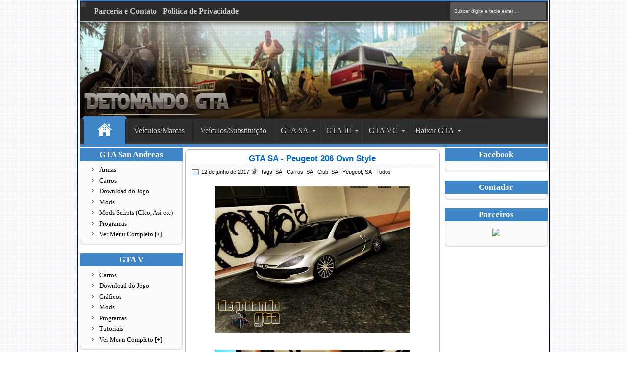

--- FILE ---
content_type: text/html; charset=UTF-8
request_url: https://www.detonandogta.com.br/2017/06/gta-sa-peugeot-206-ownstyle.html
body_size: 35525
content:
<!DOCTYPE html>
<html dir='ltr' xmlns='http://www.w3.org/1999/xhtml' xmlns:b='http://www.google.com/2005/gml/b' xmlns:data='http://www.google.com/2005/gml/data' xmlns:expr='http://www.google.com/2005/gml/expr'>
<head>
<link href='https://www.blogger.com/static/v1/widgets/55013136-widget_css_bundle.css' rel='stylesheet' type='text/css'/>
<script async='async' crossorigin='anonymous' src='https://pagead2.googlesyndication.com/pagead/js/adsbygoogle.js?client=ca-pub-5844451530952522'></script>
<!-- Google tag (gtag.js) -->
<script async='async' src='https://www.googletagmanager.com/gtag/js?id=G-XCHELBXDFN'></script>
<script>
  window.dataLayer = window.dataLayer || [];
  function gtag(){dataLayer.push(arguments);}
  gtag('js', new Date());

  gtag('config', 'G-XCHELBXDFN');
</script>
<meta content='text/html; charset=UTF-8' http-equiv='Content-Type'/>
<meta content='blogger' name='generator'/>
<link href='https://www.detonandogta.com.br/favicon.ico' rel='icon' type='image/x-icon'/>
<link href='https://www.detonandogta.com.br/2017/06/gta-sa-peugeot-206-ownstyle.html' rel='canonical'/>
<link rel="alternate" type="application/atom+xml" title="Detonando GTA - Os Melhores Mods para GTA - Atom" href="https://www.detonandogta.com.br/feeds/posts/default" />
<link rel="alternate" type="application/rss+xml" title="Detonando GTA - Os Melhores Mods para GTA - RSS" href="https://www.detonandogta.com.br/feeds/posts/default?alt=rss" />
<link rel="service.post" type="application/atom+xml" title="Detonando GTA - Os Melhores Mods para GTA - Atom" href="https://www.blogger.com/feeds/4327970748386094061/posts/default" />

<link rel="alternate" type="application/atom+xml" title="Detonando GTA - Os Melhores Mods para GTA - Atom" href="https://www.detonandogta.com.br/feeds/5968580894051871883/comments/default" />
<!--Can't find substitution for tag [blog.ieCssRetrofitLinks]-->
<link href='https://blogger.googleusercontent.com/img/b/R29vZ2xl/AVvXsEj2QBAHmWQcjhdMDR_0DTFhHBptULpv6d_MhyVWCSG6JoD1tcHQYzMLpuSiwzshLNDtkdS2bf2VN9M-BLw_zKCoABvhI-HD5fq6cnYXtyIzjZBvfQpU3CnrnhZ47mLivwNRGYSIdBbyBt4M/s400/GTA+SA+-+Peugeot+206+OwnStyle_1.jpg' rel='image_src'/>
<meta content='https://www.detonandogta.com.br/2017/06/gta-sa-peugeot-206-ownstyle.html' property='og:url'/>
<meta content='GTA SA - Peugeot 206 Own Style' property='og:title'/>
<meta content='O mais completo site de mods para GTA do Brasil. Aqui você encontra Carros, Motos, Mods Cleo, Skins e muito mais.' property='og:description'/>
<meta content='https://blogger.googleusercontent.com/img/b/R29vZ2xl/AVvXsEj2QBAHmWQcjhdMDR_0DTFhHBptULpv6d_MhyVWCSG6JoD1tcHQYzMLpuSiwzshLNDtkdS2bf2VN9M-BLw_zKCoABvhI-HD5fq6cnYXtyIzjZBvfQpU3CnrnhZ47mLivwNRGYSIdBbyBt4M/w1200-h630-p-k-no-nu/GTA+SA+-+Peugeot+206+OwnStyle_1.jpg' property='og:image'/>
<title>Detonando GTA - Os Melhores Mods para GTA: GTA SA - Peugeot 206 Own Style</title>
<link href="//fonts.googleapis.com/css?family=Droid+Sans%7COswald" rel="stylesheet" type="text/css">
<style id='page-skin-1' type='text/css'><!--
/*
<style id='page-skin-1' type='text/css'><!--
/*
-*-*-*-*-*-*-*-*-*-*-*-*-*-*-*-*-*-*-*-*-*-*-*-*-*-*-
Theme Name: http://www.templateparablogspot.com/
Theme URL: http://www.templateparablogspot.com/
-*-*-*-*-*-*-*-*-*-*-*-*-*-*-*-*-*-*-*-*-*-*-*-*-*-*-
/* Variable definitions
====================
<Variable name="bgcolor" description="Page Background Color"
type="color" default="#fff">
<Variable name="textcolor" description="Text Color"
type="color" default="#333">
<Variable name="linkcolor" description="Link Color"
type="color" default="#58a">
<Variable name="pagetitlecolor" description="Blog Title Color"
type="color" default="#666">
<Variable name="descriptioncolor" description="Blog Description Color"
type="color" default="#999">
<Variable name="titlecolor" description="Post Title Color"
type="color" default="#c60">
<Variable name="bordercolor" description="Border Color"
type="color" default="#ccc">
<Variable name="sidebarcolor" description="Sidebar Title Color"
type="color" default="#999">
<Variable name="sidebartextcolor" description="Sidebar Text Color"
type="color" default="#666">
<Variable name="visitedlinkcolor" description="Visited Link Color"
type="color" default="#999">
<Variable name="bodyfont" description="Text Font"
type="font" default="normal normal 100% Georgia, Serif">
<Variable name="headerfont" description="Sidebar Title Font"
type="font"
default="normal normal 78% 'Trebuchet MS',Trebuchet,Arial,Verdana,Sans-serif">
<Variable name="pagetitlefont" description="Blog Title Font"
type="font"
default="normal normal 200% Georgia, Serif">
<Variable name="descriptionfont" description="Blog Description Font"
type="font"
default="normal normal 78% 'Trebuchet MS', Trebuchet, Arial, Verdana, Sans-serif">
<Variable name="postfooterfont" description="Post Footer Font"
type="font"
default="normal normal 78% 'Trebuchet MS', Trebuchet, Arial, Verdana, Sans-serif">
<Variable name="startSide" description="Side where text starts in blog language"
type="automatic" default="left">
<Variable name="endSide" description="Side where text ends in blog language"
type="automatic" default="right">
*/
#navbar-iframe{height:0px}
body {
background: #fff url(https://blogger.googleusercontent.com/img/b/R29vZ2xl/AVvXsEiwb3AeTu3j7rz9lQFo_ylTHxi-5Xqn7S8nNkTPfYC0XhyphenhyphenHdGyDDjjKT8boa-LW0M1KHPfD7bPqyVkGew8JPX0CtyqZbNZKJA428wYnRmckY6B78MDavOuv5xGMLdgmlRd4SjHKN9wNrO8/s1600/123.jpg) repeat-y center top;
font-family:
margin:0;
padding:0;
}
a:hover img{
filter:alpha(opacity=97);
-moz-opacity: 0.97;
opacity: 0.97;
}
.linha {
border-bottom:0px dashed #fff;
width:500px;
margin:auto;
}
#destaques{
width:510px;
height:190px;
padding:5px;
border: 0px solid #D6D6D6;
margin:auto;
margin-bottom:5px;
}
h1, h2, h3, h4, h5, h6 {
margin: 0;
font-style: normal;
font-weight: bold;
color: #006699;
}
h1 {
font-size: 1.4em;
}
h2 {
font-size: 1.3em;
}
h3, h4, h5, h6 {
font-size: 1.0em;
}
.post .post-body blockquote {
border-left: 0px solid #c0c0;
background: #eeeeee url() repeat-x;
background-position: bottom;
padding: 15px;
margin: 10px;
padding-left: 10px;
padding-right: 10px;
padding-bottom: 20px;
padding-top: 5px;
margin-bottom: 10px;
line-height: 100%;
font: normal .9em verdana, helvetica, sans-serif;
color: #000000;
}
.post .post-body blockquote blockquote{
background-image:none;
border-left:5px solid #DDD;
padding:0 0 0 20px;
margin-left:20px;
}
code {
background: #f4f4f4;
color: #6a6a6a;
margin:0;
}
img {
border:0
}
a:link,
a:visited {
color: #000000;
text-decoration:none;
}
a:hover {
color: #006699;
text-decoration:none;
}
/*banner*/
.banner {
background:url('https://i.imgur.com/D7Pz59B.png') no-repeat center top;
height:200px;
margin-top:0px;
}
/* Outer-Wrapper
----------------------------------------------- */
#outer-wrapper {
width:955px;
margin:0 auto;
margin-top: -8px;
text-align:left;
}
#main-wrapper {
width:520px;
padding: 0 0 0;
float: left;
margin-top: 5px;
margin-left:5px;
margin-bottom:-9px;
word-wrap: break-word;
overflow: hidden;
}
#sidebar-wrapper {
width: 210px;
margin-top: -10px;
float: right;
word-wrap: break-word;
overflow: hidden;
}
#newsidebar-wrapper{
width:210px;
margin-top: -10px;
float: left;
word-wrap: break-word;
overflow: hidden;
}
/*PUBLICIDADES*/
.pub {
background:url(https://blogger.googleusercontent.com/img/b/R29vZ2xl/AVvXsEj731GaHYBy2aJs3rr0F0Q4VBZfIA6gyxOmg1U0WmxI6NTc2zWeWc2LNSVDjoKq5_5nMUC0tBltgxs4-X5ld2SAgQ9GzWjAmd93NJBJJVx4A8MVpqLV4d1X4HfM-cbBiP9zGPOgJjpJWRA/s1600/hlTs6.png) no-repeat;
height:79px;
width:520px;
margin:auto;
text-align: center;
padding:10px 0 0 0;
}
.publicidades img {
border:none;
margin:0 10px 0 0;
}
/* Posts
-----------------------------------------------
*/
.post-date {
background: url(https://blogger.googleusercontent.com/img/b/R29vZ2xl/AVvXsEjLRy-LO3djEZd6YBMt1tEDtPKTaycqLFrfrCNPPdqSXMfXUCd13BmxHt9FaSPtqYNg7svNifPfBAM9bY9g2EG9zTK7hyphenhyphenR8PIliPTjZ9ZrIj7nW814ifAE79b475_WNlRr20A_6UKRatdg/s1600/NEo1S.gif) no-repeat 0 0;
_background:url(https://blogger.googleusercontent.com/img/b/R29vZ2xl/AVvXsEjLRy-LO3djEZd6YBMt1tEDtPKTaycqLFrfrCNPPdqSXMfXUCd13BmxHt9FaSPtqYNg7svNifPfBAM9bY9g2EG9zTK7hyphenhyphenR8PIliPTjZ9ZrIj7nW814ifAE79b475_WNlRr20A_6UKRatdg/s1600/NEo1S.gif) no-repeat 0 0;
padding: 0 0 0 20px;
}
.post {
background: url() no-repeat;
background: #fff;
border-left: 1px solid #bbb;
border-right:1px solid #bbb;
color:#444;
margin:0px auto 0;
padding:5px 10px;
font: normal .7em Tahoma, sans-serif;
font-size:14px;
color: #000000;
line-height:150%;
font-weight:normal;
}
.post h2 {
border-bottom:dashed #C9C9C9 1px;
}
.post h2 a, .post h2 a:visited, .post h2 strong {
color:#0066cc;
}
.post h2 strong, .post h2 a:hover {
color:#000000;
}
.post-title {text-align: center;
padding: 0 0 3px 0;
margin:-07px 0 0 0;
font-size: 120%;
}
.post-body {}
.post-body a:link,
.post-body a:visited {
color:#0066cc;
}
.post-body a:hover {
color:#0066cc;
border-bottom: 1px dashed #a0a0a0;
}
.post-body ul li {
background: url('https://blogger.googleusercontent.com/img/b/R29vZ2xl/AVvXsEhn3q5z3ozjI2vlcfg5bdAXLv0q1rsuFJ8PnwqEYFr9so-zexipS7u5sL8VgkjzPms2SC2MPUdmhavmzMCeruQujQ4q5u7gMuetebScVO5x0M-eSywBkkdLNrnocR4xP4dcSoFkd9X4obc/s1600/X33F9.gif') no-repeat 0 0;
list-style:none;
padding:0 0 0 15px;
margin:6px 0 0 -10px;
}
.post-body ol li {
padding:0;
margin:6px 0 0 0px;
}
.postmeta {
margin: 3px 2px;
font-size:8pt;
}
.post-footer {
margin: 0;
padding: 15px 14px 0px 12px;
font-size:70%;
line-height: 1.5em;
color: #000000;
background: url(https://blogger.googleusercontent.com/img/b/R29vZ2xl/AVvXsEhcUEBxq2wYEkt6S0v7p1iKbCUhkB8zL-UT508qC3apxrjBIwQAAXa4ZVrslbj1rPtHRWMWq4f3MtJxfINVHQrfWIesn5er3tVOErE1flnpQq9iwfD7AToFjG0car23sVJ9a0NvR4OKrR4/s1600/sjbLk.gif) repeat-y bottom left;
}
.comment-link {
background: url(https://blogger.googleusercontent.com/img/b/R29vZ2xl/AVvXsEgXI9imlCFl-ZrKm1r_f-RoTC2vubs-PfceM6BQsjvOVJeXwmgi8Z5lKvref5KSlxr3znMG9KKkvnyx96SmVVM2JEQFwer1RfoF_NntdlpcuqiRxn9pBcqSjXdgUdffeVpV9ldRAuKOmUA/s1600/qsp4k.png) no-repeat 0 0;
padding: 0 0 0 20px;
color:#333333;
}
.comment-link a,
.comment-link a:visited,
.comment-link a:hover {
color:#333333;
}
.post-labels{
background:transparent url(https://blogger.googleusercontent.com/img/b/R29vZ2xl/AVvXsEgXI9imlCFl-ZrKm1r_f-RoTC2vubs-PfceM6BQsjvOVJeXwmgi8Z5lKvref5KSlxr3znMG9KKkvnyx96SmVVM2JEQFwer1RfoF_NntdlpcuqiRxn9pBcqSjXdgUdffeVpV9ldRAuKOmUA/s1600/qsp4k.png) no-repeat scroll 2px 0;
padding:0 0 0 20px;
}
.post img {
padding:1px;
border:1px solid #C8C8C8;
}
.post blockquote {
background: url(https://blogger.googleusercontent.com/img/b/R29vZ2xl/AVvXsEjPKxgg2S2c1MqAp6gPJiyKXhlXs9EHcdIzviBn21J4X7_BIVghYJio2shXdBLbr_QNzWUcxhYfP5VblXNHCWnYBbEXmKiDyyrxwfxAYusETjmQXk82Jz-dtGY1Txi6-TYqW67rQP-WHMc/s1600/zMPnA.gif) no-repeat left top;
color: #999;
margin:10px;
padding: 0 40px 0 40px;
}
.post img {
padding:4px;
border: none;
}
.post blockquote {
border-left: 0px solid #c0c0;
background: #eeeeee url() repeat-x;
background-position: bottom;
padding: 15px;
margin: 10;
padding-left: 10px;
padding-right: 10px;
padding-bottom: 10px;
padding-top: 5px;
margin-bottom: 10px;
line-height: 100%;font: normal .9em verdana, helvetica, sans-serif;
color: #666666;
}
background:url() center top no-repeat;
background:url() center top no-repeat;
color:#555;
margin:0px auto 6px;
padding:14px 0px 0px 0px;
font-size:10pt;
}
#center-widget p{
margin: 0 auto;
padding: 0 0 0 15px;
}
.download {
font: normal 11px/16px "Lucida Grande", Verdana, Arial, "Bitstream Vera Sans", sans-serif;
background: #fff;
text-decoration: none;
padding: 2px 8px !important;
ursor: pointer;
border: 1px solid #bbb;
-moz-border-radius: 11px;
-khtml-border-radius: 11px;
-webkit-border-radius: 11px;
border-radius: 11px;
-moz-box-sizing: content-box;
-webkit-box-sizing: content-box;
-khtml-box-sizing: content-box;
box-sizing: content-box;
color: #464646;
text-shadow: rgba(255,255,255,1) 0 1px 0;
}
.download:hover {
text-decoration: none;
background: #fff;color: #000;
border-color: #666;
}
#center-widget p{
margin: 0 auto;
padding: 0 0 0 15px;
}
#center-widget {
width: 520px;
height:50px;
background:url(https://blogger.googleusercontent.com/img/b/R29vZ2xl/AVvXsEgp4pXtZIUT0HjPPlppylf0_Y5fjyjTrrRjhX0gvbnVoKhfa95OUT5DtY27w4E1qX4WL7djXfVOCZW3fIqoKEatBUoKAQKa5JikZQt3iRtnhHzv9vO-RSxe4wzTyZr0e2q3BNCTtBpv3xA/s1600/9D7ME.png) center top no-repeat;
_background:url(https://blogger.googleusercontent.com/img/b/R29vZ2xl/AVvXsEgp4pXtZIUT0HjPPlppylf0_Y5fjyjTrrRjhX0gvbnVoKhfa95OUT5DtY27w4E1qX4WL7djXfVOCZW3fIqoKEatBUoKAQKa5JikZQt3iRtnhHzv9vO-RSxe4wzTyZr0e2q3BNCTtBpv3xA/s1600/9D7ME.png) center top no-repeat;
color:#555;
margin:0px auto 6px;
padding:14px 0px 0px 0px;
font-size:10pt;
}
#center-widget p{
margin: 0 auto;
padding: 0 0 0 15px;
}
.post-labels {
padding-left:20px;
padding-top:5px;
background:transparent url(https://blogger.googleusercontent.com/img/b/R29vZ2xl/AVvXsEhhptIo_lpJ8MGyJwXLvhbkgLSz8Xg0ZnMNDxP4W4ooyNvrBFzQvfMUZVv7ipmBCwnz_98LKSSXv-0tTEddxNCQ3GAbY86PjQeKcTOGC6QO2_GTuPWOuYc7xSjrp8DraVoJCKwdU05-27w/s1600/GePYR.gif) center left no-repeat;
float:center;
}
.post-author {
padding-left:25px;
padding-top:7px;
background: url(https://blogger.googleusercontent.com/img/b/R29vZ2xl/AVvXsEg6YBMfk3HYjC9eytXskJ6QzCGT6TdxRnZiCrrppVycBrnkYxS2Cl2eN738fu8q1Ar_Jyp8W4BOA-91ISsWWk_t2ykoLtDI9MhuoLmV3DJ-How90zgfNkkZ4psbgWn9hSpc4F_Nq1MlJSg/s1600/yk2jy.png) center left no-repeat;
}
.comment-link {
padding-left:18px;
padding-top:4px;
background: url(https://blogger.googleusercontent.com/img/b/R29vZ2xl/AVvXsEgXI9imlCFl-ZrKm1r_f-RoTC2vubs-PfceM6BQsjvOVJeXwmgi8Z5lKvref5KSlxr3znMG9KKkvnyx96SmVVM2JEQFwer1RfoF_NntdlpcuqiRxn9pBcqSjXdgUdffeVpV9ldRAuKOmUA/s1600/qsp4k.png) center left no-repeat;
}
*/* Comentários
----------------------------------------------- */
#comments{
font-size: 12pt;
font-style: normal;
color: #555;
margin-top:5px;
background: #dcdcdc;
border-top: 1px solid #bbb;
border-left: 1px solid #bbb;
border-right: 1px solid #bbb;
border-bottom: 1px solid #bbb;
background-repeat: no-repeat;
background-position: top center;
background-color:#ffffff;
-moz-border-radius: 10px;
-webkit-border-radius: 10px;
border-radius: 10px;
-khtml-border-radius: 10px;
padding: 0px 20px 10px 0px;
}
#comments h4  {
border-bottom:dashed #E5E5E5 1px;
text-align: center;
padding-left : 0;
margin : 1em 0;
font-size:16px;
font-weight:bold;
line-height : 1.1em;
text-transform:uppercase;
letter-spacing : 0.1em;
color:#0066CC;
}.formulario{
padding: 0 0 0 18px;}
#comments-block {
padding : 0px 10px;
margin : 1em 0 1.1em;
line-height : 1.1em;
}
#comments-block dd p {
margin : 1em 0 1.1em;
}
.comment-author {
margin: 0 auto;padding:20px 10px 0px 0px;
width:440px;font-size: 10pt;
color: #0000FF;}
.comment-body {
margin:0 0 1.0em;
padding:0 0 0 20px;
-moz-border-radius:6px;
-webkit-border-radius:6px;
margin: 20px;background:url(https://blogger.googleusercontent.com/img/b/R29vZ2xl/AVvXsEiZ6KIQ-lIUsIX5b3FUAnaEc_h8d454tuyVrQf2UNSlzbciQwBg0aGDSdKdAlCvZxbr-8IRnBpcDLO-W6lGhSy9TCIhR-xKkZYfuR9s8n2A4LP7HaYOALEIW6jA7V9P9wZdDakVUsfTqkQ/s1600/FbqFO.gif);border:1px solid #b6cefe;
padding:8px;
}
.comment-body p {
margin:0 0 .5em;
}
.comment-footer {
margin:0 0 .5em;
padding:0 0 .75em 2px;
}
.comment-footer a:link {
color: #000000 ;
}
.deleted-comment {
font-style:italic;
color:gray;
}. blog-author-comment {
text-align: center;
margin:.25em 0 0;
}
.blog-author-comment p {
margin:0 0 .75em;
padding:50px 10px;
border:1px dotted #c0c0c0;
background:#f5f5f5;
}.links2 {
display:block;
float:left;
}
#top-pager{
margin: 10px auto 0;
padding: 0 0 0;
width: 520px;
height:10px;
background:url() center top no-repeat;
background:url(https://blogger.googleusercontent.com/img/b/R29vZ2xl/AVvXsEgwx2s0xeBkQnP2ZBbYdRm9KIxT_EZuKvf4fapftsTDEDGkUMDhyphenhyphenzpcaVhlSl96m1oi56VrUX34VyPLghiPIt7Y3yY4ZnQyIi08EXqSyRRgy-O9bPSEsJ7wLb-bVgd8ClxsufK5JheJg6o/s1600/4xhGJ.gif)  center top no-repeat;}
#bottom-pager{
margin: 0 auto;
padding: 0 0 0;
width: 520px;
height:9px;
height:21px;
background: url()  no-repeat top center;
background: url(https://lh3.googleusercontent.com/blogger_img_proxy/AEn0k_vVFEjka2ksA1pZWNccaAFLiPsdOxgGjeM-xV--fprZNZcqrS34YOV-oyYbsuaiWju_d8Kj2eBqqxHVoX2OXeQ=s0-d)  no-repeat top center}
.feed-links {
display:none;
}
/* Sidebar Content
----------------------------------------------- */
.sidebar h2{
position:relative;
top:-3px;
background:url('https://blogger.googleusercontent.com/img/b/R29vZ2xl/AVvXsEj6s_WGVFGeHYDuw77DSnZe-9xEM-dZmgMaCRDsZeuEVLVYVjKXvOjU4xEfChYaJaAJW6Z-pZ8sB7yGowPBUJAKzQ2n4LZsjjRp83JzVUivMiGCxWaO18JXA77QrHaaGwxpLJSMQVOK1gg/s1600/sidebar.png') no-repeat;
color:#fff;
font-size: 13pt;
font-weight: bold;
text-align: center;
margin:0 0 -10px 0;
padding:4px 0px 6px 0px;
}
.sidebar h2 a:link,
.sidebar h2 a:visited,
.sidebar h2 a:hover{ color:#FFFFFF; }
.sidebar ul {
list-style:none;
top: 0px;
margin:5px 10px 0px 15px;
padding:0;
}
.sidebar li {
background: url('https://blogger.googleusercontent.com/img/b/R29vZ2xl/AVvXsEjQK8A5YmRB-VFUD7oHXzvHb-dqXH6sLKycOSatzIfPbtCrraBF5YFpJ4noRPosn-YOlYmvTFglIc5e2Z414Lan7f4TyZyp6cuk_SCuv_M3ouRsT68l9ponynf8T_XqIXRZxBUYeBlgVtQ/s1600/QfCDj.png') no-repeat 0px 0px;
margin:0 0 5px 0;
padding:0 0 0 17px;
line-height:17px;
font-size:10pt;  }
.sidebar .widget{
width:210px;
background: url(https://lh3.googleusercontent.com/blogger_img_proxy/AEn0k_saxMwrozWAd4KcRXX2CCH6xhd7Y9hpV-a37zS3fD9bglkWJcox1RkdsOpOhkvKf2W3NqRqn6KvPEwbvb52Plg=s0-d) no-repeat bottom center;
background: url(https://lh3.googleusercontent.com/blogger_img_proxy/AEn0k_saxMwrozWAd4KcRXX2CCH6xhd7Y9hpV-a37zS3fD9bglkWJcox1RkdsOpOhkvKf2W3NqRqn6KvPEwbvb52Plg=s0-d) no-repeat bottom center;
color:#555;
padding:0px 0px 0px;
margin: 15px 0 20px 0;
font-size:8pt;
}
.sidebar .widget-content{margin: 0; padding:8px}
#center-top {
width: 520px;
height:10px;
background:url(https://blogger.googleusercontent.com/img/b/R29vZ2xl/AVvXsEhIpq7klUAnutCIRtxeq59tcP7MQEBv-jjn_7OkPBvdVWMOq3FNJQbuDODboobKvMy3gMs4RHqHq13ddGiA0OWSPvVexeT0XoI7u4nyxVnFLIMj3eVBIZRNuPQ0FRkRiA5EQw_TU5vth4s/s1600/wmE3O.gif) center top no-repeat;
background:url(https://blogger.googleusercontent.com/img/b/R29vZ2xl/AVvXsEhIpq7klUAnutCIRtxeq59tcP7MQEBv-jjn_7OkPBvdVWMOq3FNJQbuDODboobKvMy3gMs4RHqHq13ddGiA0OWSPvVexeT0XoI7u4nyxVnFLIMj3eVBIZRNuPQ0FRkRiA5EQw_TU5vth4s/s1600/wmE3O.gif)  center top no-repeat;
margin:0px auto;
padding: 0 0 0;
}
#center-bottom {
width: 520px;
height:9px;_height:21px;
background:url(https://blogger.googleusercontent.com/img/b/R29vZ2xl/AVvXsEhylpmfsWnkfGHQGURok93mUlCqko2m_GMHmEB4aXPPPfWQYSZaTHep6SHQbMxeX_zCJ00Ae7d4AeM4x05OSA6b3eMYMgyVuJAh2fRLqI66P9P8cYUVXtdLDCUhJnrbnoOT_UdaNxman1Q/s1600/M8lst.png)  no-repeat center bottom;
background:url(https://blogger.googleusercontent.com/img/b/R29vZ2xl/AVvXsEhylpmfsWnkfGHQGURok93mUlCqko2m_GMHmEB4aXPPPfWQYSZaTHep6SHQbMxeX_zCJ00Ae7d4AeM4x05OSA6b3eMYMgyVuJAh2fRLqI66P9P8cYUVXtdLDCUhJnrbnoOT_UdaNxman1Q/s1600/M8lst.png)  no-repeat center bottom;
color:#555;
margin:0px auto 6px;
padding-bottom:0px;
font-size:10pt;
}
/* Profile
----------------------------------------------- */
.profile-img {
float: left;
margin-top: 0;
margin-right: 5px;
margin-bottom: 5px;
margin-left: 0;
padding: 4px;
border: 1px solid #cccccc;
}
.profile-data {
margin:0;
text-transform:uppercase;
letter-spacing:.1em;
font: normal normal 78% 'Trebuchet MS', Trebuchet, Arial, Verdana, Sans-serif;
color: #999999;
font-weight: bold;
line-height: 1.6em;
}
.profile-datablock {
margin:.5em 0 .5em;
}
.profile-textblock {
margin: 0.5em 0;
line-height: 1.6em;
}
.profile-link {
font: normal normal 78% 'Trebuchet MS', Trebuchet, Arial, Verdana, Sans-serif;
text-transform: uppercase;
letter-spacing: .1em;
}
/* Footer
----------------------------------------------- */
#top-footer{
margin: 0 auto;
padding: 0 0 0;
width: 520px;
height:10px;
background:url(https://blogger.googleusercontent.com/img/b/R29vZ2xl/AVvXsEhIpq7klUAnutCIRtxeq59tcP7MQEBv-jjn_7OkPBvdVWMOq3FNJQbuDODboobKvMy3gMs4RHqHq13ddGiA0OWSPvVexeT0XoI7u4nyxVnFLIMj3eVBIZRNuPQ0FRkRiA5EQw_TU5vth4s/s1600/wmE3O.gif) center top no-repeat;
background:url(https://blogger.googleusercontent.com/img/b/R29vZ2xl/AVvXsEhIpq7klUAnutCIRtxeq59tcP7MQEBv-jjn_7OkPBvdVWMOq3FNJQbuDODboobKvMy3gMs4RHqHq13ddGiA0OWSPvVexeT0XoI7u4nyxVnFLIMj3eVBIZRNuPQ0FRkRiA5EQw_TU5vth4s/s1600/wmE3O.gif)  center top no-repeat;
}
#bottom-footer{
margin: 0 auto;
padding: 0 0 0;
width: 520px;
height:9px;
height:21px;
background: url()  no-repeat top center;
background: url(https://blogger.googleusercontent.com/img/b/R29vZ2xl/AVvXsEhylpmfsWnkfGHQGURok93mUlCqko2m_GMHmEB4aXPPPfWQYSZaTHep6SHQbMxeX_zCJ00Ae7d4AeM4x05OSA6b3eMYMgyVuJAh2fRLqI66P9P8cYUVXtdLDCUhJnrbnoOT_UdaNxman1Q/s1600/M8lst.png)  no-repeat top center;
}
#footer-wrapper {
color:#555;
width: 518px;
font-size:10pt;
font-weight:normal;
text-align:center;
padding:6px 0px;
margin:0 auto;
border-left: 1px solid #bbb;
border-right: 1px solid #bbb;
background: #fff;
}
#footer-wrapper a:link,
#footer-wrapper a:visited,
#footer-wrapper a:hover {
color:#0066cc;
}
#footer-wrapper p{
font-size: 10pt;
text-align:center}
.footer2 {
width: 979px;
height: 16px;
margin:auto;
position:center;
background: url();
font-size: 1px;
}
body#layout #outer-wrapper{
margin: 0 auto;
padding: 0px;
width: 950px;
}
--------------------------------------------------- */
.off {
width:520px;
height:41px;
margin: -6px 0 0 0;
position:center;
background: url(https://blogger.googleusercontent.com/img/b/R29vZ2xl/AVvXsEgwAigu_tV_6IhyIsjjSY2n2r352NJxjY3ApLnb40tALQoPR0VJjb_3dekeYiobb1XhPLaro-Z-_b7AiBR5DbrYA978QQYabueryq-BoteSsA2GYgKWYj68kFw0qRzoGk3OeN8I9gNj54s/s1600/yypCI.jpg)no-repeat center top;
font-size: 1px;
}
.RSS {
width:520px;
height:41px;
margin: -57px 0 0 0;
position:center;
background: url()no-repeat center top;
font-size: 1px;
}
.jump-link {
background: url(https://blogger.googleusercontent.com/img/b/R29vZ2xl/AVvXsEjJdnU94Sd-JwG6pCZfMBoIBoagY_JZNvLZ8-ZI7ahHE7gyEs3RxOE01BJGBPhFg-1y8CWccQ__VoKhxAuX6nQEONGfdwOn7jsvQlD67j31S7yk8HMqkJihyphenhyphenArwSb2a_xT6EaCLOK43k0k/s1600/gpH7D.jpg)center;
text-align: center;
padding:10px; 0px; 0px; 0px;
font-size: 97%;
}
.jump-link a:link,
.jump-link a:visited {
color: black;
text-decoration: none;
}
.jump-link a:hover
{
color: red;
text-decoration: underline;
}
.comment-pre-form {
width:474px;
font-size: 0.8em;
padding:10px;
border:1px dotted #ccc
}
.social {
background: url() no-repeat top;
text-align:center;
font-family:Trebuchet MS;
font-size:12px;
}
.social img {
margin:-2px 2px 0px 2px;
padding: 3px 2px 2px 2px;
text-align:center;
border:1px solid #ffffff;
}
.social img:hover {
border:1px solid #BBBBBB;
}
a.opacity img {
filter:alpha(opacity=100);
-moz-opacity: 1.0;
opacity: 1.0;
-khtml-opacity: 1.0;
}
a.opacity:hover img {
filter:alpha(opacity=75);
-moz-opacity: 0.7;
opacity: 0.7;
-khtml-opacity: 0.7;
}
.rmlink {
font-size: 100%;
float: right;
margin-right: 30px;
margin-top: 10px;
font-weight: bold;
}
.rmlink a {
font-style: normal;
font-weight: bold;
font-variant: small-caps;
font-family: Arial,Sans-Serif;
color: #24618e; /*Cor do Link*/}
.rmlink a:visited {
color: #649dc7;}/*Cor do link depois de clicado*/
.rmlink a:hover {
color: red;} /*Cor do link ao passar o mouse em cima*/
/*footer*/
.footer2 {
background:url() repeat-x;
height:185px;
width:950px;
clear:both;
display:block;
bottom:0;
}
.footerbg {
text-align:center;
font-family:Verdana, Geneva, sans-serif;
font-size:11px;
color:#fff;
padding:70px 0 0 0;
background:url() no-repeat;
width:600px;
margin:auto;
height:75px;
}
.bottom-page-nav {
text-align:center;
color: #006699;
}
.bottom-page-nav a:link,
.bottom-page-nav a:visited,
.bottom-page-nav a:hover {
color:#006699; }
.footerpaginaerror {
background:url() no-repeat center;
height:44px;
margin-left:35px;
width:500x;
}
.error_personalizado {
width:500px;
margin-left:399px;
marginr-boottom:12px;
}
.error_personalizado_1 {
background:#fff url() repeat-y;
width:500px;
border:0px dashed #1e1e1e;
}
.error_personalizado_1 li {
list-style:none;
}
.logomarca_semlimitedownload {
display:block;
width:555px;
height:75px;
margin:100px 0 0 222px;
position:absolute;
overflow:hidden;
}
.footer2 { background:url(https://blogger.googleusercontent.com/img/b/R29vZ2xl/AVvXsEg24YxEb6xT_n0W-f76in1MirJiUCKlfAkSc39YPh-XYFIfv0dqXJMrbN0s9JvMvH5t_FB8bV5AjYoK8WYhohIbn3OdbyUqrWLi6bwTYCj4hpxiwUv6SwK3UzjV1PZSTnRRv_S1SIidlSY/s1600/rodape-2x.png) repeat-x;height:185px;width:950px;clear:both;display:block;bottom:0;}
#blog-pager{
width:498px;
margin-top:10px;
margin-left:0px;
font: bold 12px Arial, Helvetica, Verdana;
background: #000;
border-top: 1px solid #ccc;
border-left: 1px solid #ccc;
border-right: 1px solid #ccc;
border-bottom: 1px solid #ccc;
background-image: url();
background-repeat: no-repeat;
background-position: top center;
background-color:#fff;
-moz-border-radius: 6px;
-webkit-border-radius: 6px;
border-radius: 6px;
-khtml-border-radius: 6px;
padding: 20px 20px 20px 10px;
}
#next-post {margin-right: 12px;color: red;text-decoration: none;}
#older-post {margin-left: 12px;color: red;text-decoration: none;}
#home-post {color: blue;text-decoration: none;font-weight:bold;}
#searchnya{float:right;padding:0;margin:1px 2px 0 0}
#ajax-search-form{position:relative;font:normal normal 11px Arial,Sans-Serif}
#ajax-search-form input{border:1px solid #1F1F1F;background-color:#585858;color:#E0E0E0;margin:0 0;padding:5px 8px;line-height:15px;height:25px;font-size:10px;width:180px;float:left}
#ajax-search-form input:focus{outline:0;background-color:whiteSmoke;color:#383838}
#search-result{color:#585858;border:1px solid #F3F3F3;background-color:white;padding:8px 10px;margin:2px 0;width:280px;height:auto;position:absolute;top:27px;right:0;z-index:99;-webkit-box-shadow:0 1px 3px rgba(112,112,112,0.3);-moz-box-shadow:0 1px 3px rgba(112,112,112,0.3);box-shadow:0 1px 3px rgba(112,112,112,0.3);display:none}
#search-result *{margin:0 0 0 0;padding:0 0 0 0}
#search-result h4,#search-result strong{display:block;margin:0 30px 10px 0}
#search-result ol{list-style:none;overflow:hidden;height:450px}
#search-result ol:hover{overflow:auto}
#search-result ol a:hover{text-decoration:underline}
#search-result .close{display:block;position:absolute;top:4px;font-size:18px;right:10px;line-height:normal;color:black}
#search-result li{padding:5px 0;border-bottom:1px solid #CFCBCB}
#search-result li:last-child{border-bottom:0}
#search-result strong{color:#B75252}
#search-result span{float:left;display:block;margin:0 5px 0 0}
#search-result b{margin:0 0 3px 0;display:block}
#search-result img{padding:2px;border:1px solid #D5D5D5;border-radius:2px}
.selectnav{display:none}
#nav{background-image:url(https://blogger.googleusercontent.com/img/b/R29vZ2xl/AVvXsEhJQF2YaxGL48zgXJIyqrAPFfrkqNbrsm7fljTCNO-UcPAer7f2FCKeOPW9_Vboo5WD9Ag4MChHP5UmWaUHiKwHBLdJ6nV1CbGB9DETfxCLu8bnUNUbelgMdjnp9JNXfnkgK4d-vzQNAzA/s1600/main-menu-bg2.png);background-repeat:repeat-x;height:52px;border-bottom:5px solid #3d85c6;padding-left:8px}
#nav ul{height:52px;margin:0;padding:0}
#nav li{position:relative;display:inline-block;float:left;border-left:1px solid #222;height:47px;margin-top:1px}
#nav li a{display:block;line-height:45px;height:45px;text-decoration:none;color:#D5D5D5;padding:0 15px;text-shadow:0 1px 1px black;border-left:1px solid #383838}
#nav li:last-child a{border-right:0 none}
#nav li a:hover{color:#fff}
#nav li.dgnsub > a{padding:0 22px 0 12px}
#nav li.dgnsub::after{content:"";width:0;height:0;border-width:4px 4px;border-style:solid;border-color:#C4C4C4 transparent transparent transparent;position:absolute;top:45%;right:7px}
#nav ul.submenu li{float:none;width:100%;margin:0;border-bottom:1px solid #222;border-top:1px solid #383838;border-left:0 none;height:30px}
#nav ul.submenu{display:none;padding:0;position:absolute;top:42px;width:180px;z-index:99;float:left;background:#2D2D2D!important;-webkit-box-shadow:0 3px 4px 1px rgba(0,0,0,0.2);box-shadow:0 3px 4px 1px rgba(0,0,0,0.2);-webkit-border-bottom-right-radius:3px;-webkit-border-bottom-left-radius:3px;-moz-border-bottom-right-radius:3px;-moz-border-bottom-left-radius:3px;border-bottom-right-radius:3px;border-bottom-left-radius:3px;height:auto}
#nav ul.submenu.hidden{display:block;-khtml-opacity:0;-moz-opacity:0;opacity:0;visibility:hidden;-webkit-transition:all 0.5s ease 0s;-o-transition:all 0.5s ease 0s;transition:all 0.5s ease 0s;-moz-transition:all 0.5s ease 0s}
#nav li:hover ul.submenu.hidden{-khtml-opacity:1;-moz-opacity:1;opacity:1;visibility:visible}
#nav ul.submenu li:first-child{border-top:0 none}
#nav ul.submenu a{height:10px;line-height:1em;padding:7px 10px}
#nav ul.submenu a:hover{padding-left:15px}
#nav li.mhome{border:0;margin-top:-5px;height:52px}
#nav li.mhome a{height:59px;border-left:0 none;text-indent:-9999px;width:55px;background-color:#3d85c6;background-image:url('https://blogger.googleusercontent.com/img/b/R29vZ2xl/AVvXsEg0UhAKyz0Nm0xFuferoFnDSxW3_0NTsIT73E2lVw2eByzyDuwWWEcGEvV_Hi2_SWRn4JY1CiFs4heP0sFZYQrx-CQZApxbjNxs1jRNtXNckj0yrop2TbPsHO6DQQDJflXBobkB5aawm8Q/s1600/home+(1).png');background-repeat:no-repeat;background-position:50% 9px}
#nav li.mhome::before,#nav li.mhome::after{content:"";width:0;height:0;border-width:3px 2px;border-style:solid;border-color:transparent #3d85c6 #3d85c6 transparent;position:absolute;left:-4px;top:0}
#nav li.mhome::after{border-color:transparent transparent #3d85c6 #3d85c6;left:100%}
#menuhlng1{float:left}
ul#icon-socialmn{float:right}
ul#icon-socialmn li{float:left;display:inline-block;position:relative}
ul#icon-socialmn li a{background-image:url(https://blogger.googleusercontent.com/img/b/R29vZ2xl/AVvXsEgfXAU53KrpUd8DF7PDQbyVh6krWCSgpsUhYPYdQifpB2W0vJx8FfvfMUdQkdsExMEQAHW_k_7ft3oW0LoN6XZJE4-n59FvWf7_jOTNBGedudumVQTICTpUX8xqSAVg7L_YPgxywGu0Uuri/s1600/team-social-icons.png);background-repeat:no-repeat;display:block;width:10px;height:47px;text-indent:-9999px;-webkit-transition:background .2s ease-out;-moz-transition:background .2s ease-out;-o-transition:background .2s ease-out;transition:background .2s ease-out}
ul#icon-socialmn li.social-youtube a{background-position:-54px 7px}
ul#icon-socialmn li.social-youtube a:hover{background-color:#F63E28}
ul#icon-socialmn li.social-facebook a{background-position:-25px 7px}
ul#icon-socialmn li.social-facebook a:hover{background-color:#3C5B9B}
ul#icon-socialmn li.social-rss a{background-position:-85px 7px}
ul#icon-socialmn li.social-rss a:hover{background-color:#FA8C27}
#menuatas{color:#F7F7F7;border-top:3px solid #3d85c6;background:#2C2C2C;height:40px}
#menuatas a:hover{text-decoration:none}
#ktuskrg{display:inline-block;float:left;line-height:27px;padding:5px; 10px;margin:1px 0 0 2px;background:#474747;border-right:1px solid #0A0A0A}
#navtop{display:inline-block;margin-left:10px}
#navtop ul,#navtop li{padding:0;margin:0;list-style:none}
#navtop li{float:left;position:relative}
#navtop li a{padding:6px; 10px;line-height:28px;display:block;color:#CECECE;font-weight:bold}
#navtop li a:hover{color:#ffffff}
.status-msg-wrap, .status-msg-body, .status-msg-border, .status-msg-bg, .status-msg-hidden {
display: none;
}
.footer-social-icons{list-style:none; border-top: 4px solid #333333; overflow: hidden; padding: 18px 15px; width: 97%;}
.footer-social-icons a{color: #000000; display: block; float: left; line-height:1.26em; font-size: 14px; font-weight: bold; height: 32px; padding: 0 0 0 45px; width: 140px;}
.footer-social-icons a:hover{color: #008AB4; text-decoration:none;}
.icon-twitter{background: url("//1.bp.blogspot.com/-NofbibWfh_c/Uavjo5KL5tI/AAAAAAAABMA/UBagFpPfCOA/s1600/ico-footer-twitter.png") no-repeat scroll 0 0 transparent;}
.icon-facebook{background: url("https://i.imgur.com/DSVa1Y8.png") no-repeat scroll 0 0 transparent;}
.icon-youtube{background: url("https://i.imgur.com/6deyL7s.png") no-repeat scroll 0 0 transparent;}
.icon-rss{background: url("//3.bp.blogspot.com/-_KAPXkR3b9M/UavjsN7aBcI/AAAAAAAABMY/CugrcmSrOKY/s1600/ico-footer-rss.png") no-repeat scroll 0 0 transparent;}
.icon-email{background: url("//3.bp.blogspot.com/-BOEr38asbto/UavjsjcawKI/AAAAAAAABMc/whakkBIU0ro/s1600/ico-footer-email.png") no-repeat scroll 0 0 transparent;}
.footer-social-icons a span{color: #999999; display: block; font-size: 11px; font-weight: normal;}
.bloggge{display:none;}
.widd{display:none;}
#blog-pager-older-link a,#blog-pager-newer-link a,a.home-link{width:80px;text-align:center;display:inline-block;color:#fff;font:bold 12px Arial;text-transform:none;margin:0;padding:5px 5px;background:#2B7EBD;border:1px solid #2B7EBD}
.blog-pager,#blog-pager{clear:both;font:bold 12px Arial;text-align:center;padding:15px 10px}
.showpageNum a,.showpage a{background:#fff;text-decoration:none;white-space:nowrap;color:#222;margin:10px 3px;padding:5px 10px;border:1px solid #ddd}
.showpageNum a:hover,.showpage a:hover{color:#fff;text-decoration:none;background-color:#2B7EBD;border:1px solid #2B7EBD}
.showpageOf{display:none;margin:0}
.showpagePoint{color:#fff;text-decoration:none;background-color:#2B7EBD;font-size:12px;margin:10px 3px;padding:5px 10px;border:1px solid #2B7EBD}
a:hover{ color: #0000FF;text-shadow:0 0 .3em #0000FF;
}

--></style>
<style type='text/css'>
#related-postsx h4{margin:0;padding:2px 5px;font-size:14px}
#related-postsx ul,#related-postsx li{list-style:none;margin:0;padding:0;overflow:hidden}
#related-postsx ul.loadingnya{width:100%;height:50px;background:transparent url(https://blogger.googleusercontent.com/img/b/R29vZ2xl/AVvXsEiu-6Zd0o_G74eqkIO_61V9KJsyqu0j_xCsUXZtSH6GoJp9O_OstfzpP7EhHh-SEQtCHgOBNzrw_I3NXURfpJ99gk7S1Rg4hYamqAbMFHY6Qs-RHPxnYv_GtV716ZsDx8Mj5ZgJHFhoDNg/s1600/loading-32-v1.gif) no-repeat 50% 50%}
#related-postsx li{position:relative;float:left;width:24%;margin:0.5%;height:130px;font:normal normal 11px Verdana,Geneva,sans-serif;line-height: 15px}
#related-postsx img,#related-postsx .gmbrrltd{width:100%;height:100%;display:block}
#related-postsx strong,#related-postsx img{-webkit-transition:all 0.3s ease 0s;-o-transition:all 0.3s ease 0s;transition:all 0.3s ease 0s;-moz-transition:all 0.3s ease 0s}
#related-postsx img{-khtml-opacity:0.3;-moz-opacity:0.3;-ms-filter:"progid:DXImageTransform.Microsoft.Alpha(opacity=30)";filter:alpha(opacity=30);opacity:0.3}
#related-postsx li:hover img{-khtml-opacity:0.8;-moz-opacity:0.8;-ms-filter:"progid:DXImageTransform.Microsoft.Alpha(opacity=80)";filter:alpha(opacity=80);opacity:0.8}
#related-postsx strong{position:absolute;z-index:2;left:0;top:0;padding:0 5px;height:100%;color:white}
#related-postsx .gmbrrltd{background:black}
#related-postsx .jkmt a{position:absolute;z-index:2;bottom:5px;right:5px;padding:0 20px 0 0;background:transparent url(https://blogger.googleusercontent.com/img/b/R29vZ2xl/AVvXsEiUlw40UHyzK_VQ9zl8s_AQgbOoLwY6thQdL_dlIKz507imPSV_enC9-rjLbhYQsTPGudaN4Bos9kNafZ7ftREKtiWPSx_Gs5IiouOB22g2_ciw7Zf6I2J1UVOAodxsaDOiLbAvsL917eU/s20/comment.png) no-repeat 100% 0;line-height:20px}
#related-postsx .dt{position:absolute;bottom:5px;z-index:3;left:5px;color:white;line-height:20px}
</style>
<script type='text/javascript'>
// Lightweight `auto read-more` hack for Blogger using `Textarea` by Taufik Nurrohman
// URL: https://plus.google.com/108949996304093815163/about
//<![CDATA[
var configSummary = {
    thumbnailSize: 160, // Define the post thumbnail size
    summaryLength: 300, // Define the summary length
    noThumbUrl: "http://1.bp.blogspot.com/-htG7vy9vIAA/Tp0KrMUdoWI/AAAAAAAABAU/e7XkFtErqsU/s72-c/grey.gif" // `no image` URL
};
function createPostSummary(a,b,c,e,f) {
    var text, doc = document, d = configSummary,
        copyFrom = doc.getElementById(a).value,
        pasteTo = doc.getElementById(b),
		titlex = e,
		linkx = f,
        postThumbnail = (c === "") ? d.noThumbUrl : c;
    text = copyFrom.replace(/<(.*?)>/g,"").replace(/[\n\r]+/g," ");
    pasteTo.innerHTML = '<a class="thumbimgx" title="'+titlex+'" target="_blank" href="'+linkx+'"><img class="post-thumbnail" src="'+postThumbnail.replace(/\/s[0-9]+(\-c)?\//,'/s'+d.thumbnailSize+'-c/')+'" alt="thumbnail" width="'+d.thumbnailSize+'" height="'+d.thumbnailSize+'"></a><b><a title="'+titlex+'" target="_blank" href="'+linkx+'">'+titlex+'</a></b><p>' + text.substring(0,d.summaryLength) + '&hellip;</p>';
}
//]]>
</script>
<script type='text/javascript'>
if (window.jstiming) window.jstiming.load.tick('headEnd');
</script>
<script type='text/javascript'>
//<![CDATA[
// JQuery easing 1.3
jQuery.easing.jswing=jQuery.easing.swing;jQuery.extend(jQuery.easing,{def:"easeOutQuad",swing:function(e,f,a,h,g){return jQuery.easing[jQuery.easing.def](e,f,a,h,g)},easeInQuad:function(e,f,a,h,g){return h*(f/=g)*f+a},easeOutQuad:function(e,f,a,h,g){return -h*(f/=g)*(f-2)+a},easeInOutQuad:function(e,f,a,h,g){if((f/=g/2)<1){return h/2*f*f+a}return -h/2*((--f)*(f-2)-1)+a},easeInCubic:function(e,f,a,h,g){return h*(f/=g)*f*f+a},easeOutCubic:function(e,f,a,h,g){return h*((f=f/g-1)*f*f+1)+a},easeInOutCubic:function(e,f,a,h,g){if((f/=g/2)<1){return h/2*f*f*f+a}return h/2*((f-=2)*f*f+2)+a},easeInQuart:function(e,f,a,h,g){return h*(f/=g)*f*f*f+a},easeOutQuart:function(e,f,a,h,g){return -h*((f=f/g-1)*f*f*f-1)+a},easeInOutQuart:function(e,f,a,h,g){if((f/=g/2)<1){return h/2*f*f*f*f+a}return -h/2*((f-=2)*f*f*f-2)+a},easeInQuint:function(e,f,a,h,g){return h*(f/=g)*f*f*f*f+a},easeOutQuint:function(e,f,a,h,g){return h*((f=f/g-1)*f*f*f*f+1)+a},easeInOutQuint:function(e,f,a,h,g){if((f/=g/2)<1){return h/2*f*f*f*f*f+a}return h/2*((f-=2)*f*f*f*f+2)+a},easeInSine:function(e,f,a,h,g){return -h*Math.cos(f/g*(Math.PI/2))+h+a},easeOutSine:function(e,f,a,h,g){return h*Math.sin(f/g*(Math.PI/2))+a},easeInOutSine:function(e,f,a,h,g){return -h/2*(Math.cos(Math.PI*f/g)-1)+a},easeInExpo:function(e,f,a,h,g){return(f==0)?a:h*Math.pow(2,10*(f/g-1))+a},easeOutExpo:function(e,f,a,h,g){return(f==g)?a+h:h*(-Math.pow(2,-10*f/g)+1)+a},easeInOutExpo:function(e,f,a,h,g){if(f==0){return a}if(f==g){return a+h}if((f/=g/2)<1){return h/2*Math.pow(2,10*(f-1))+a}return h/2*(-Math.pow(2,-10*--f)+2)+a},easeInCirc:function(e,f,a,h,g){return -h*(Math.sqrt(1-(f/=g)*f)-1)+a},easeOutCirc:function(e,f,a,h,g){return h*Math.sqrt(1-(f=f/g-1)*f)+a},easeInOutCirc:function(e,f,a,h,g){if((f/=g/2)<1){return -h/2*(Math.sqrt(1-f*f)-1)+a}return h/2*(Math.sqrt(1-(f-=2)*f)+1)+a},easeInElastic:function(f,h,e,l,k){var i=1.70158;var j=0;var g=l;if(h==0){return e}if((h/=k)==1){return e+l}if(!j){j=k*0.3}if(g<Math.abs(l)){g=l;var i=j/4}else{var i=j/(2*Math.PI)*Math.asin(l/g)}return -(g*Math.pow(2,10*(h-=1))*Math.sin((h*k-i)*(2*Math.PI)/j))+e},easeOutElastic:function(f,h,e,l,k){var i=1.70158;var j=0;var g=l;if(h==0){return e}if((h/=k)==1){return e+l}if(!j){j=k*0.3}if(g<Math.abs(l)){g=l;var i=j/4}else{var i=j/(2*Math.PI)*Math.asin(l/g)}return g*Math.pow(2,-10*h)*Math.sin((h*k-i)*(2*Math.PI)/j)+l+e},easeInOutElastic:function(f,h,e,l,k){var i=1.70158;var j=0;var g=l;if(h==0){return e}if((h/=k/2)==2){return e+l}if(!j){j=k*(0.3*1.5)}if(g<Math.abs(l)){g=l;var i=j/4}else{var i=j/(2*Math.PI)*Math.asin(l/g)}if(h<1){return -0.5*(g*Math.pow(2,10*(h-=1))*Math.sin((h*k-i)*(2*Math.PI)/j))+e}return g*Math.pow(2,-10*(h-=1))*Math.sin((h*k-i)*(2*Math.PI)/j)*0.5+l+e},easeInBack:function(e,f,a,i,h,g){if(g==undefined){g=1.70158}return i*(f/=h)*f*((g+1)*f-g)+a},easeOutBack:function(e,f,a,i,h,g){if(g==undefined){g=1.70158}return i*((f=f/h-1)*f*((g+1)*f+g)+1)+a},easeInOutBack:function(e,f,a,i,h,g){if(g==undefined){g=1.70158}if((f/=h/2)<1){return i/2*(f*f*(((g*=(1.525))+1)*f-g))+a}return i/2*((f-=2)*f*(((g*=(1.525))+1)*f+g)+2)+a},easeInBounce:function(e,f,a,h,g){return h-jQuery.easing.easeOutBounce(e,g-f,0,h,g)+a},easeOutBounce:function(e,f,a,h,g){if((f/=g)<(1/2.75)){return h*(7.5625*f*f)+a}else{if(f<(2/2.75)){return h*(7.5625*(f-=(1.5/2.75))*f+0.75)+a}else{if(f<(2.5/2.75)){return h*(7.5625*(f-=(2.25/2.75))*f+0.9375)+a}else{return h*(7.5625*(f-=(2.625/2.75))*f+0.984375)+a}}}},easeInOutBounce:function(e,f,a,h,g){if(f<g/2){return jQuery.easing.easeInBounce(e,f*2,0,h,g)*0.5+a}return jQuery.easing.easeOutBounce(e,f*2-g,0,h,g)*0.5+h*0.5+a}});

// JQuery hover event with timeout by Taufik Nurrohman
// https://plus.google.com/108949996304093815163/about
(function(a){a.fn.hoverTimeout=function(c,e,b,d){return this.each(function(){var f=null,g=a(this);g.hover(function(){clearTimeout(f);f=setTimeout(function(){e.call(g)},c)},function(){clearTimeout(f);f=setTimeout(function(){d.call(g)},b)})})}})(jQuery);

/**
 * Isotope v1.5.20
 * An exquisite jQuery plugin for magical layouts
 * http://isotope.metafizzy.co
 *
 * Commercial use requires one-time license fee
 * http://metafizzy.co/#licenses
 *
 * Copyright 2012 David DeSandro / Metafizzy
 */
(function(a,b,c){"use strict";var d=a.document,e=a.Modernizr,f=function(a){return a.charAt(0).toUpperCase()+a.slice(1)},g="Moz Webkit O Ms".split(" "),h=function(a){var b=d.documentElement.style,c;if(typeof b[a]=="string")return a;a=f(a);for(var e=0,h=g.length;e<h;e++){c=g[e]+a;if(typeof b[c]=="string")return c}},i=h("transform"),j=h("transitionProperty"),k={csstransforms:function(){return!!i},csstransforms3d:function(){var a=!!h("perspective");if(a){var c=" -o- -moz- -ms- -webkit- -khtml- ".split(" "),d="@media ("+c.join("transform-3d),(")+"modernizr)",e=b("<style>"+d+"{#modernizr{height:3px}}"+"</style>").appendTo("head"),f=b('<div id="modernizr" />').appendTo("html");a=f.height()===3,f.remove(),e.remove()}return a},csstransitions:function(){return!!j}},l;if(e)for(l in k)e.hasOwnProperty(l)||e.addTest(l,k[l]);else{e=a.Modernizr={_version:"1.6ish: miniModernizr for Isotope"};var m=" ",n;for(l in k)n=k[l](),e[l]=n,m+=" "+(n?"":"no-")+l;b("html").addClass(m)}if(e.csstransforms){var o=e.csstransforms3d?{translate:function(a){return"translate3d("+a[0]+"px, "+a[1]+"px, 0) "},scale:function(a){return"scale3d("+a+", "+a+", 1) "}}:{translate:function(a){return"translate("+a[0]+"px, "+a[1]+"px) "},scale:function(a){return"scale("+a+") "}},p=function(a,c,d){var e=b.data(a,"isoTransform")||{},f={},g,h={},j;f[c]=d,b.extend(e,f);for(g in e)j=e[g],h[g]=o[g](j);var k=h.translate||"",l=h.scale||"",m=k+l;b.data(a,"isoTransform",e),a.style[i]=m};b.cssNumber.scale=!0,b.cssHooks.scale={set:function(a,b){p(a,"scale",b)},get:function(a,c){var d=b.data(a,"isoTransform");return d&&d.scale?d.scale:1}},b.fx.step.scale=function(a){b.cssHooks.scale.set(a.elem,a.now+a.unit)},b.cssNumber.translate=!0,b.cssHooks.translate={set:function(a,b){p(a,"translate",b)},get:function(a,c){var d=b.data(a,"isoTransform");return d&&d.translate?d.translate:[0,0]}}}var q,r;e.csstransitions&&(q={WebkitTransitionProperty:"webkitTransitionEnd",MozTransitionProperty:"transitionend",OTransitionProperty:"oTransitionEnd otransitionend",transitionProperty:"transitionend"}[j],r=h("transitionDuration"));var s=b.event,t;s.special.smartresize={setup:function(){b(this).bind("resize",s.special.smartresize.handler)},teardown:function(){b(this).unbind("resize",s.special.smartresize.handler)},handler:function(a,b){var c=this,d=arguments;a.type="smartresize",t&&clearTimeout(t),t=setTimeout(function(){jQuery.event.handle.apply(c,d)},b==="execAsap"?0:100)}},b.fn.smartresize=function(a){return a?this.bind("smartresize",a):this.trigger("smartresize",["execAsap"])},b.Isotope=function(a,c,d){this.element=b(c),this._create(a),this._init(d)};var u=["width","height"],v=b(a);b.Isotope.settings={resizable:!0,layoutMode:"masonry",containerClass:"isotope",itemClass:"isotope-item",hiddenClass:"isotope-hidden",hiddenStyle:{opacity:0,scale:.001},visibleStyle:{opacity:1,scale:1},containerStyle:{position:"relative",overflow:"hidden"},animationEngine:"best-available",animationOptions:{queue:!1,duration:800},sortBy:"original-order",sortAscending:!0,resizesContainer:!0,transformsEnabled:!0,itemPositionDataEnabled:!1},b.Isotope.prototype={_create:function(a){this.options=b.extend({},b.Isotope.settings,a),this.styleQueue=[],this.elemCount=0;var c=this.element[0].style;this.originalStyle={};var d=u.slice(0);for(var e in this.options.containerStyle)d.push(e);for(var f=0,g=d.length;f<g;f++)e=d[f],this.originalStyle[e]=c[e]||"";this.element.css(this.options.containerStyle),this._updateAnimationEngine(),this._updateUsingTransforms();var h={"original-order":function(a,b){return b.elemCount++,b.elemCount},random:function(){return Math.random()}};this.options.getSortData=b.extend(this.options.getSortData,h),this.reloadItems(),this.offset={left:parseInt(this.element.css("padding-left")||0,10),top:parseInt(this.element.css("padding-top")||0,10)};var i=this;setTimeout(function(){i.element.addClass(i.options.containerClass)},0),this.options.resizable&&v.bind("smartresize.isotope",function(){i.resize()}),this.element.delegate("."+this.options.hiddenClass,"click",function(){return!1})},_getAtoms:function(a){var b=this.options.itemSelector,c=b?a.filter(b).add(a.find(b)):a,d={position:"absolute"};return this.usingTransforms&&(d.left=0,d.top=0),c.css(d).addClass(this.options.itemClass),this.updateSortData(c,!0),c},_init:function(a){this.$filteredAtoms=this._filter(this.$allAtoms),this._sort(),this.reLayout(a)},option:function(a){if(b.isPlainObject(a)){this.options=b.extend(!0,this.options,a);var c;for(var d in a)c="_update"+f(d),this[c]&&this[c]()}},_updateAnimationEngine:function(){var a=this.options.animationEngine.toLowerCase().replace(/[ _\-]/g,""),b;switch(a){case"css":case"none":b=!1;break;case"jquery":b=!0;break;default:b=!e.csstransitions}this.isUsingJQueryAnimation=b,this._updateUsingTransforms()},_updateTransformsEnabled:function(){this._updateUsingTransforms()},_updateUsingTransforms:function(){var a=this.usingTransforms=this.options.transformsEnabled&&e.csstransforms&&e.csstransitions&&!this.isUsingJQueryAnimation;a||(delete this.options.hiddenStyle.scale,delete this.options.visibleStyle.scale),this.getPositionStyles=a?this._translate:this._positionAbs},_filter:function(a){var b=this.options.filter===""?"*":this.options.filter;if(!b)return a;var c=this.options.hiddenClass,d="."+c,e=a.filter(d),f=e;if(b!=="*"){f=e.filter(b);var g=a.not(d).not(b).addClass(c);this.styleQueue.push({$el:g,style:this.options.hiddenStyle})}return this.styleQueue.push({$el:f,style:this.options.visibleStyle}),f.removeClass(c),a.filter(b)},updateSortData:function(a,c){var d=this,e=this.options.getSortData,f,g;a.each(function(){f=b(this),g={};for(var a in e)!c&&a==="original-order"?g[a]=b.data(this,"isotope-sort-data")[a]:g[a]=e[a](f,d);b.data(this,"isotope-sort-data",g)})},_sort:function(){var a=this.options.sortBy,b=this._getSorter,c=this.options.sortAscending?1:-1,d=function(d,e){var f=b(d,a),g=b(e,a);return f===g&&a!=="original-order"&&(f=b(d,"original-order"),g=b(e,"original-order")),(f>g?1:f<g?-1:0)*c};this.$filteredAtoms.sort(d)},_getSorter:function(a,c){return b.data(a,"isotope-sort-data")[c]},_translate:function(a,b){return{translate:[a,b]}},_positionAbs:function(a,b){return{left:a,top:b}},_pushPosition:function(a,b,c){b=Math.round(b+this.offset.left),c=Math.round(c+this.offset.top);var d=this.getPositionStyles(b,c);this.styleQueue.push({$el:a,style:d}),this.options.itemPositionDataEnabled&&a.data("isotope-item-position",{x:b,y:c})},layout:function(a,b){var c=this.options.layoutMode;this["_"+c+"Layout"](a);if(this.options.resizesContainer){var d=this["_"+c+"GetContainerSize"]();this.styleQueue.push({$el:this.element,style:d})}this._processStyleQueue(a,b),this.isLaidOut=!0},_processStyleQueue:function(a,c){var d=this.isLaidOut?this.isUsingJQueryAnimation?"animate":"css":"css",f=this.options.animationOptions,g=this.options.onLayout,h,i,j,k;i=function(a,b){b.$el[d](b.style,f)};if(this._isInserting&&this.isUsingJQueryAnimation)i=function(a,b){h=b.$el.hasClass("no-transition")?"css":d,b.$el[h](b.style,f)};else if(c||g||f.complete){var l=!1,m=[c,g,f.complete],n=this;j=!0,k=function(){if(l)return;var b;for(var c=0,d=m.length;c<d;c++)b=m[c],typeof b=="function"&&b.call(n.element,a,n);l=!0};if(this.isUsingJQueryAnimation&&d==="animate")f.complete=k,j=!1;else if(e.csstransitions){var o=0,p=this.styleQueue[0],s=p&&p.$el,t;while(!s||!s.length){t=this.styleQueue[o++];if(!t)return;s=t.$el}var u=parseFloat(getComputedStyle(s[0])[r]);u>0&&(i=function(a,b){b.$el[d](b.style,f).one(q,k)},j=!1)}}b.each(this.styleQueue,i),j&&k(),this.styleQueue=[]},resize:function(){this["_"+this.options.layoutMode+"ResizeChanged"]()&&this.reLayout()},reLayout:function(a){this["_"+this.options.layoutMode+"Reset"](),this.layout(this.$filteredAtoms,a)},addItems:function(a,b){var c=this._getAtoms(a);this.$allAtoms=this.$allAtoms.add(c),b&&b(c)},insert:function(a,b){this.element.append(a);var c=this;this.addItems(a,function(a){var d=c._filter(a);c._addHideAppended(d),c._sort(),c.reLayout(),c._revealAppended(d,b)})},appended:function(a,b){var c=this;this.addItems(a,function(a){c._addHideAppended(a),c.layout(a),c._revealAppended(a,b)})},_addHideAppended:function(a){this.$filteredAtoms=this.$filteredAtoms.add(a),a.addClass("no-transition"),this._isInserting=!0,this.styleQueue.push({$el:a,style:this.options.hiddenStyle})},_revealAppended:function(a,b){var c=this;setTimeout(function(){a.removeClass("no-transition"),c.styleQueue.push({$el:a,style:c.options.visibleStyle}),c._isInserting=!1,c._processStyleQueue(a,b)},10)},reloadItems:function(){this.$allAtoms=this._getAtoms(this.element.children())},remove:function(a,b){var c=this,d=function(){c.$allAtoms=c.$allAtoms.not(a),a.remove(),b&&b.call(c.element)};a.filter(":not(."+this.options.hiddenClass+")").length?(this.styleQueue.push({$el:a,style:this.options.hiddenStyle}),this.$filteredAtoms=this.$filteredAtoms.not(a),this._sort(),this.reLayout(d)):d()},shuffle:function(a){this.updateSortData(this.$allAtoms),this.options.sortBy="random",this._sort(),this.reLayout(a)},destroy:function(){var a=this.usingTransforms,b=this.options;this.$allAtoms.removeClass(b.hiddenClass+" "+b.itemClass).each(function(){var b=this.style;b.position="",b.top="",b.left="",b.opacity="",a&&(b[i]="")});var c=this.element[0].style;for(var d in this.originalStyle)c[d]=this.originalStyle[d];this.element.unbind(".isotope").undelegate("."+b.hiddenClass,"click").removeClass(b.containerClass).removeData("isotope"),v.unbind(".isotope")},_getSegments:function(a){var b=this.options.layoutMode,c=a?"rowHeight":"columnWidth",d=a?"height":"width",e=a?"rows":"cols",g=this.element[d](),h,i=this.options[b]&&this.options[b][c]||this.$filteredAtoms["outer"+f(d)](!0)||g;h=Math.floor(g/i),h=Math.max(h,1),this[b][e]=h,this[b][c]=i},_checkIfSegmentsChanged:function(a){var b=this.options.layoutMode,c=a?"rows":"cols",d=this[b][c];return this._getSegments(a),this[b][c]!==d},_masonryReset:function(){this.masonry={},this._getSegments();var a=this.masonry.cols;this.masonry.colYs=[];while(a--)this.masonry.colYs.push(0)},_masonryLayout:function(a){var c=this,d=c.masonry;a.each(function(){var a=b(this),e=Math.ceil(a.outerWidth(!0)/d.columnWidth);e=Math.min(e,d.cols);if(e===1)c._masonryPlaceBrick(a,d.colYs);else{var f=d.cols+1-e,g=[],h,i;for(i=0;i<f;i++)h=d.colYs.slice(i,i+e),g[i]=Math.max.apply(Math,h);c._masonryPlaceBrick(a,g)}})},_masonryPlaceBrick:function(a,b){var c=Math.min.apply(Math,b),d=0;for(var e=0,f=b.length;e<f;e++)if(b[e]===c){d=e;break}var g=this.masonry.columnWidth*d,h=c;this._pushPosition(a,g,h);var i=c+a.outerHeight(!0),j=this.masonry.cols+1-f;for(e=0;e<j;e++)this.masonry.colYs[d+e]=i},_masonryGetContainerSize:function(){var a=Math.max.apply(Math,this.masonry.colYs);return{height:a}},_masonryResizeChanged:function(){return this._checkIfSegmentsChanged()},_fitRowsReset:function(){this.fitRows={x:0,y:0,height:0}},_fitRowsLayout:function(a){var c=this,d=this.element.width(),e=this.fitRows;a.each(function(){var a=b(this),f=a.outerWidth(!0),g=a.outerHeight(!0);e.x!==0&&f+e.x>d&&(e.x=0,e.y=e.height),c._pushPosition(a,e.x,e.y),e.height=Math.max(e.y+g,e.height),e.x+=f})},_fitRowsGetContainerSize:function(){return{height:this.fitRows.height}},_fitRowsResizeChanged:function(){return!0},_cellsByRowReset:function(){this.cellsByRow={index:0},this._getSegments(),this._getSegments(!0)},_cellsByRowLayout:function(a){var c=this,d=this.cellsByRow;a.each(function(){var a=b(this),e=d.index%d.cols,f=Math.floor(d.index/d.cols),g=(e+.5)*d.columnWidth-a.outerWidth(!0)/2,h=(f+.5)*d.rowHeight-a.outerHeight(!0)/2;c._pushPosition(a,g,h),d.index++})},_cellsByRowGetContainerSize:function(){return{height:Math.ceil(this.$filteredAtoms.length/this.cellsByRow.cols)*this.cellsByRow.rowHeight+this.offset.top}},_cellsByRowResizeChanged:function(){return this._checkIfSegmentsChanged()},_straightDownReset:function(){this.straightDown={y:0}},_straightDownLayout:function(a){var c=this;a.each(function(a){var d=b(this);c._pushPosition(d,0,c.straightDown.y),c.straightDown.y+=d.outerHeight(!0)})},_straightDownGetContainerSize:function(){return{height:this.straightDown.y}},_straightDownResizeChanged:function(){return!0},_masonryHorizontalReset:function(){this.masonryHorizontal={},this._getSegments(!0);var a=this.masonryHorizontal.rows;this.masonryHorizontal.rowXs=[];while(a--)this.masonryHorizontal.rowXs.push(0)},_masonryHorizontalLayout:function(a){var c=this,d=c.masonryHorizontal;a.each(function(){var a=b(this),e=Math.ceil(a.outerHeight(!0)/d.rowHeight);e=Math.min(e,d.rows);if(e===1)c._masonryHorizontalPlaceBrick(a,d.rowXs);else{var f=d.rows+1-e,g=[],h,i;for(i=0;i<f;i++)h=d.rowXs.slice(i,i+e),g[i]=Math.max.apply(Math,h);c._masonryHorizontalPlaceBrick(a,g)}})},_masonryHorizontalPlaceBrick:function(a,b){var c=Math.min.apply(Math,b),d=0;for(var e=0,f=b.length;e<f;e++)if(b[e]===c){d=e;break}var g=c,h=this.masonryHorizontal.rowHeight*d;this._pushPosition(a,g,h);var i=c+a.outerWidth(!0),j=this.masonryHorizontal.rows+1-f;for(e=0;e<j;e++)this.masonryHorizontal.rowXs[d+e]=i},_masonryHorizontalGetContainerSize:function(){var a=Math.max.apply(Math,this.masonryHorizontal.rowXs);return{width:a}},_masonryHorizontalResizeChanged:function(){return this._checkIfSegmentsChanged(!0)},_fitColumnsReset:function(){this.fitColumns={x:0,y:0,width:0}},_fitColumnsLayout:function(a){var c=this,d=this.element.height(),e=this.fitColumns;a.each(function(){var a=b(this),f=a.outerWidth(!0),g=a.outerHeight(!0);e.y!==0&&g+e.y>d&&(e.x=e.width,e.y=0),c._pushPosition(a,e.x,e.y),e.width=Math.max(e.x+f,e.width),e.y+=g})},_fitColumnsGetContainerSize:function(){return{width:this.fitColumns.width}},_fitColumnsResizeChanged:function(){return!0},_cellsByColumnReset:function(){this.cellsByColumn={index:0},this._getSegments(),this._getSegments(!0)},_cellsByColumnLayout:function(a){var c=this,d=this.cellsByColumn;a.each(function(){var a=b(this),e=Math.floor(d.index/d.rows),f=d.index%d.rows,g=(e+.5)*d.columnWidth-a.outerWidth(!0)/2,h=(f+.5)*d.rowHeight-a.outerHeight(!0)/2;c._pushPosition(a,g,h),d.index++})},_cellsByColumnGetContainerSize:function(){return{width:Math.ceil(this.$filteredAtoms.length/this.cellsByColumn.rows)*this.cellsByColumn.columnWidth}},_cellsByColumnResizeChanged:function(){return this._checkIfSegmentsChanged(!0)},_straightAcrossReset:function(){this.straightAcross={x:0}},_straightAcrossLayout:function(a){var c=this;a.each(function(a){var d=b(this);c._pushPosition(d,c.straightAcross.x,0),c.straightAcross.x+=d.outerWidth(!0)})},_straightAcrossGetContainerSize:function(){return{width:this.straightAcross.x}},_straightAcrossResizeChanged:function(){return!0}},b.fn.imagesLoaded=function(a){function h(){a.call(c,d)}function i(a){var c=a.target;c.src!==f&&b.inArray(c,g)===-1&&(g.push(c),--e<=0&&(setTimeout(h),d.unbind(".imagesLoaded",i)))}var c=this,d=c.find("img").add(c.filter("img")),e=d.length,f="[data-uri]",g=[];return e||h(),d.bind("load.imagesLoaded error.imagesLoaded",i).each(function(){var a=this.src;this.src=f,this.src=a}),c};var w=function(b){a.console&&a.console.error(b)};b.fn.isotope=function(a,c){if(typeof a=="string"){var d=Array.prototype.slice.call(arguments,1);this.each(function(){var c=b.data(this,"isotope");if(!c){w("cannot call methods on isotope prior to initialization; attempted to call method '"+a+"'");return}if(!b.isFunction(c[a])||a.charAt(0)==="_"){w("no such method '"+a+"' for isotope instance");return}c[a].apply(c,d)})}else this.each(function(){var d=b.data(this,"isotope");d?(d.option(a),d._init(c)):b.data(this,"isotope",new b.Isotope(a,this,c))});return this}})(window,jQuery);

function datenya(){$(".timestamp-link .updated.published").each(function(){var g=$(this).attr("title");var a=["Jan","Feb","Mar","Apr","May","Jun","Jul","Aug","Sep","Oct","Nov","Dec"];if(g!=""){var i=g.substring(0,10),f=i.substring(0,4),b=i.substring(5,7),e=i.substring(8,10),c=a[parseInt(b,10)-1]}var d=$(this).parents(".post");var h=d.children(".datex");$("strong",h).html(e);$("small",h).html(f);$("span",h).html(c)})};

window.emoticonx=(function(){var b=function(m){var j=m||{},l=j.emoRange||"#comments p, div.emoWrap",k=j.putEmoAbove||"iframe#comment-editor",h=j.topText||"Click to see the code!",a=j.emoMessage||"To insert emoticon you must added at least one space before the code.";$(k).before('<div style="text-align:center" class="emoWrap"> :) :)) ;(( :-) =)) ;( ;-( :d :-d @-) :p :o :&gt;) (o) [-( :-? (p) :-s (m) 8-) :-t :-b  b-( :-# =p~ $-) (b) (f) x-) (k) (h) (c) cheer <br/><b>'+h+"</b><br/>"+a+"</div>");var i=function(c,d,e){$(l).each(function(){$(this).html($(this).html().replace(/<br>:/g,"<br> :").replace(/<br>;/g,"<br> ;").replace(/<br>=/g,"<br> =").replace(/<br>\^/g,"<br> ^").replace(c," <img style='max-height:24px' src='"+d+"' class='emo delayLoad' alt='"+e+"' />"))})};i(/\s:\)\)+/g,"https://blogger.googleusercontent.com/img/b/R29vZ2xl/AVvXsEhoeK-xbTsQdGSgkQwHfprauJRtLyygYDyt8cKqSe2TCKMSOgQXamCr0-c0lXMKP7D-wapLHoH-khp-qNROwQDyZ-WygBssiptbRUgzH6DUd5JDvbJcsT9nIv_TBVLVWJwiFMnsHNRfT4E/s36/03.gif",":))");i(/\s;\(\(+/g,"https://blogger.googleusercontent.com/img/b/R29vZ2xl/AVvXsEi0n2Grho5Gweucsx4z2Gj8pEbpHgo6dNo0v0ZCF7I72-wkYr1sDr-eyGvQuvCkiyw8hjNngtsFKtgK2ehVcGzdntkr5yoGcASaffAdmOJubWU97WpMFmb9IP-IfQNH8HE317vB3NfM4vw/s47/06.gif",";((");i(/\s:\)+/g,"https://blogger.googleusercontent.com/img/b/R29vZ2xl/AVvXsEi-0_HJAYJk6ADO2rIHD8jKE_9C2bRr-0Uj0BDdm6QDw1i2qdaf0yQ78JmbBXEhyphenhyphenGSMfjnmtmOjqlNYSES23wQmnO3ThnK8qGiSgxhaqWj3B-lD-olHxC_BBHbC0SOg8pQz3mbBYuOPb1g/s36/01.gif",":)");i(/\s:-\)+/g,"https://blogger.googleusercontent.com/img/b/R29vZ2xl/AVvXsEjjvjIHpvGNmwQdyIRXO7BunfKSvn0FpNt6Zsa15aLMHEXDy7aY7XEK2tAojKGGU1rUz1YM22IX7pXHctD5qEoe_Fpb8wkrOb8zPoOBW064z9yfMBdKg9D-HrcRZiehifGA69k1FiBgcMg/s36/02.gif",":-)");i(/\s=\)\)+/g,"https://blogger.googleusercontent.com/img/b/R29vZ2xl/AVvXsEhc0aRXj-3edH4cSgZ4GoEWbWmRxYGCSzOjfZmeKVGR7HJh2u2X-5pNSVEesd2TqAcf9DGaTFGzjqJniQl57T-3X8rkwgeZQAhVdtEqAXRBGUfkbzkJL7qHcj_dB9lJT-rceWc8udoYCos/s36/03a.gif","=))");i(/\s;\(+/g,"https://blogger.googleusercontent.com/img/b/R29vZ2xl/AVvXsEjdxSY8M-OpS0fX8PK_KFC5SZ6_1Wc2JnVJB1OMDbMuKocIiZ1_APoN08nWGXESQyID3syUE2gUmXKzOTOQ28MUKgq2pbE5YXrJErVRWr4hc_8nqnLAyBk5Nq8Y8gn2Fun9g0A7_5jXPcQ/s36/04.gif",";(");i(/\s;-\(+/g,"https://blogger.googleusercontent.com/img/b/R29vZ2xl/AVvXsEg69_UcdTrY7Cb7LOxZPF7NkYyOyFpYghr5TLIqjUWfxgDp-j_j66Mz2yS6-kmNjG_bFe2YNuSRuLZLBm886JONrdwD_RUn_UQHWOi0EhqO2JpV90mACAozu7syYlqUj4ZzbgtBAB_jCo8/s36/05.gif",";-(");i(/\s:d/ig,"https://blogger.googleusercontent.com/img/b/R29vZ2xl/AVvXsEju4X6iFgqnYGRPvwUpctilf2Y7u1yLv34-jMCWjVudRkAwgQveZVAn0UvxMMOE5p8vMDEr2Wcy6LDqylTPrHPhEIIM44RtIdAfAI9ZVxMkqaG1WBwUCET9jLQCz62Qet-JkZ1miNYUYu0/s36/7.gif",":d");i(/\s:-d/ig,"https://blogger.googleusercontent.com/img/b/R29vZ2xl/AVvXsEi7DIWFAYZLXt6fnMB17vG00zrG9K-Q4OKcJUs-ofqPxB51BmYDM2iM4BkQyYIVlw93E4lKCCaFZ_6_rEW0nUuvKhyphenhyphenklFd2ostT20JyphoQ_zfCxUqZV_U7b8V6jmEH9ROC7VSB2J_bv1U/s36/8.gif",":-d");i(/\s@-\)+/g,"https://blogger.googleusercontent.com/img/b/R29vZ2xl/AVvXsEgremGsmmu6sG_jwx5wQUa4awJ_PNswURPPNaSN9lkusQQzUwX7no7t94Oeukl_Q0J9GRaD6Dhsy8eNmRmxGGIq4_Q_r0YxRd7sNNzz9kXhgmN9BwtAepLkNo_d3sw4xKqERHWBf2DCxSw/s36/09.gif","@-)");i(/\s:p/ig,"https://blogger.googleusercontent.com/img/b/R29vZ2xl/AVvXsEiACuAxQ0-jqdpqHdTeBYQiehokB1Ofb3AN1SbAsGnL53_KI0iYgvCr47w4JBZ4-PoWBIOoOioUTPh1wTqULOrM2wgsTA9fjEGgbDWpLbl3YzHd8TCKodv-RQobWSNQAub9w0WIYvSVHLM/s36/10.gif",":p");i(/\s:o/ig,"https://blogger.googleusercontent.com/img/b/R29vZ2xl/AVvXsEgVjbLcaLazCkW5ePq2UYyfaliV5Vk875U8FqPBnRxNPkD39QKtDax0aomuD-SFNL1JjWT0rtn98ZWJ_AFcMdXS_QvzSZkd1AE-AaEHZzMX6Jg7VGDwQCwBNuOl9mBetRJmgWr5EB9gN78/s36/11.gif",":o");i(/\s:&gt;\)+/g,"https://blogger.googleusercontent.com/img/b/R29vZ2xl/AVvXsEisjI6TUtYeyKCeR6THuMKZNBvCFS2eB7cvEv16FsIeVrYOzekYIPjNmmy59R_nGWkuctXqh15E6W4YseFWbFne1rRerva0d9RUNMWcujL2iSLMccBPc-uLjQEzqt7vmsJqDVpNsIZ5Lwo/s36/12.gif",":&gt;)");i(/\s\(o\)+/ig,"https://blogger.googleusercontent.com/img/b/R29vZ2xl/AVvXsEg1JebIXJSBtWtGGUt8NZGSxY21EAVFwZjeTsdWZyzfHdiqllpg87Hl9r25Y9ze0CjnhQDASC9yZhcby7zySsEHVk4nU-8ipZ1UfpJwFfabYkSNfkeLn9kXlR-HT_EsvCwCYIdlV33aAGk/s36/13.gif","(o)");i(/\s\[-\(+/g,"https://blogger.googleusercontent.com/img/b/R29vZ2xl/AVvXsEgkQQn2zV29Yvk9O89caMxIGeOTctHyodcBZ02lx0VwTfTqFqY3d4hUNwGySuCjtnOu8a6BUSCOSK_mnbeTxjLV5-N5YJcEn2N4wsuKXJFhXI3IpqbTraQLgwewyW0xTd6N5BxgM1Q4luE/s36/14.gif","[-(");i(/\s:-\?/g,"https://blogger.googleusercontent.com/img/b/R29vZ2xl/AVvXsEgYLQgknLBzvmqaoWoqj7SqvMRjiDACv3QXW8EXEDLlFmi8OwpIknDKJy5R-1XJrrPDt2YN07hlg2nmz8K_vtljnkr83fGSpYjEZV7YHiGWrDzhxUae5Voz0P0a8DQC74Re9A7UuPdMafY/s36/15.gif",":-?");i(/\s\(p\)+/ig,"https://blogger.googleusercontent.com/img/b/R29vZ2xl/AVvXsEiwxe17AWKn-VMTwfqDCccRgZENuAx7Pg_ic1pAFU6FmdJiqOJEAsu1WPb2CeeWs4xgn-bAUUViKoiubCbuNbCjuzInW3Vq_SQeEw8YqsjNI7SL80-bPOLKEz1z9UfoBPuevRWDzV2VtMc/s36/16.gif","(p)");i(/\s:-s/ig,"https://blogger.googleusercontent.com/img/b/R29vZ2xl/AVvXsEjtnakpuJlHZLQM14tNT2KdEw7rRkbDOQ-m7JnEWxTK2sC3IHuw8dHtZxM8aHT-nNFmkcgp5CiD9l6cf20npZBTviZoG2uupBzQ9J1ZxPYQ9VfFXysTrCXXdCXGMFaC68-_vAq9djzShx4/s36/17.gif",":-s");i(/\s\(m\)+/ig,"https://blogger.googleusercontent.com/img/b/R29vZ2xl/AVvXsEgSkZmqq9fU05TIYg6GJ5TiXko0-FA5iDDaieSt66ltEia0PriJ0xiTPB5V7mGUYMK82JFSub_B5I91mWZjPelqq7VMbxAcsTNL1TvQIP-twv1pmjhqw3PZkzlbHtqNwq6Ye0Ck_bAC8F0/s36/18.gif","(m)");i(/\s8-\)+/ig,"https://blogger.googleusercontent.com/img/b/R29vZ2xl/AVvXsEiDuAn2Qv6M3_-62DF9D_ogOD7dVrBwd_OjiBHsaoGcsKYrta34oKsAvq1zRsv3MStaWijNk6gWj7ZHOGXjmjSU1ppzz8WtieGAfKlapxPVK5tMAFfc4vWctxgFcuMDkYOMxPDgXonCE-I/s36/19.gif","8-)");i(/\s:-t/ig,"https://blogger.googleusercontent.com/img/b/R29vZ2xl/AVvXsEgMv9uAuqyCqNdF4oaazYdUvn9FIs6FIU_0KY1eXmAC3WLxTXQCxW_ljWRUHgZrFQUsQVEmgbpVJ-FB4e3w1y-8ns_ekgjrtmk4L6FT0ts3tx3_NQavhMvsnxRU8hViZJuEBs5ck3ALke8/s36/20.gif",":-t");i(/\s:-b/ig,"https://blogger.googleusercontent.com/img/b/R29vZ2xl/AVvXsEh6k_P-ZLwA5rlQpu8SiKgsmxoGhtSRimntXaWHu1xN3r3cYkt8bZrA5Btu5WT6Jo1CcH7gZgeBhAOHbF13An8hW2NeXbJCYTk4N_GChlk2jvQVLJw_j5M2soBSIqGPeKUUU3pb3oKXd-I/s36/21.gif",":-b");i(/\sb-\(+/ig,"https://blogger.googleusercontent.com/img/b/R29vZ2xl/AVvXsEgkFJw5xNPYaWPqegBOuMREm56IwSQsWkH29uCvBFU8rYO6JzpfxKkuKZStlS8itkpzaUsImNOLcAqcNgeMvfVxGGzt-GbrAmu3tKEPHQHL9BAIqlZaPCJa1l7v8pfIZL_1VBVRK3WjkXY/s35/22.gif","b-(");i(/\s:-#/ig,"https://blogger.googleusercontent.com/img/b/R29vZ2xl/AVvXsEjtsZ_KCxOWXJSGVZOW8mGP_2XJKwzoF2aDPzzdVdVlVbB4AvYqwmD1tu8S8mo-bU2n3vH5iFOLhQHbwbnDrQZEaD5rADmofn1xftUUKcqjnrIrHsfAN2bI4mIKFzU6YNC4RIJE4LfPssE/s36/23.gif",":-#");i(/\s=p~/ig,"https://blogger.googleusercontent.com/img/b/R29vZ2xl/AVvXsEg2fDPu85pjj6nKvz4zQ15siHJVOslcV9ih6z6h32CUvy9FRaNCC_85tUfp0baHjm9JfhKfO5fjlhE9JjhKRy7UXg8ok55fPiEgYXY9y75r5tUwZ-KDlLuaN2dOja_0Tvzpg3whyphenhyphen5EIPjE/s36/24.gif","=p~");i(/\s\$-\)+/ig,"https://blogger.googleusercontent.com/img/b/R29vZ2xl/AVvXsEgSeAp4-56KHEPnXd34b2eSXhYBwbR0LileiBCvFGhzPt4xBLNFEJDM3DZaFz9JOz8xJEXOLJvBMqiKYuXLlK4ZQ0QVpkMvNu5uhIl5Z_VjoltoAhy5l1oUEda8ZdxHETSEwrfaGhHlhJU/s36/25.gif","$-)");i(/\s\(b\)+/ig,"https://blogger.googleusercontent.com/img/b/R29vZ2xl/AVvXsEgWMWUgkkgkDYtvOsnNmy6o8rY-U7qF3bUiwRlWWSpDSs4hRAUWlD2qOn5OHGFyKjYK3aamKKa2xb4tQv1xmNBo_G9s4FevBDged11jbQrbXPVS8aTodVYmj5jqEAyXG0NN73zWoc2r9UI/s36/26.gif","(b)");i(/\s\(f\)+/ig,"https://blogger.googleusercontent.com/img/b/R29vZ2xl/AVvXsEjzpdZoqUVavegDc-2jdqfj0js3JBocJEmShflk9pqp4oAnsXm-ElzIVUslWyWXAVXH9AyoVmxyBOSFs2SQKWXg-kZe3PjMQsBG22AGztvd3f5ErNmybzlXOs2vqZpGT5dYYVwgw9OxE44/s36/27.gif'","(f)");i(/\sx-\)+/ig,"https://blogger.googleusercontent.com/img/b/R29vZ2xl/AVvXsEgfEA7gLjKWIXBIrn2o4z0XKXZ5EHWN9aB7-KtY-rkpN58ZPG0ZDCBWESMvlljePygrEu4bEhP0dQqp-RG3L25NEAeSKvAQQRJ2ndz0uy1PZswGvQXwwGejzEO66MfhsiQ4h25kCQ4s4iw/s36/28.gif","x-)");i(/\s\(k\)+/ig,"https://blogger.googleusercontent.com/img/b/R29vZ2xl/AVvXsEhDo8YETRJp5_zj2OLkynoUCCJAHquSsyzR1av2BlXbowJd47_Sh7IwnOz4l7eW3aKsFTXqIIpi8lmWGYZihXs7kkZJElFRdMP8_Qw_J5kLFsL8XbPMl45FY9wdsvnEp3WMuYJ1isshFz4/s36/29.gif","(k)");i(/\s\(h\)+/ig,"https://blogger.googleusercontent.com/img/b/R29vZ2xl/AVvXsEgbBe0OwHX8XJMponfIlJdx0Pvc85JkirTFofOFzUU_MPDwxJy7Q8eoohuGnPWWvjw-KAbYJeQA2YJLEwEIp0knjLNmSoy3Zzk8SMY01ppYkSd5uYeiNZ5tf7L4AyqqLDZroHAN5n041ag/s36/30.gif","(h)");i(/\s\(c\)+/ig,"https://blogger.googleusercontent.com/img/b/R29vZ2xl/AVvXsEhuFMTisYqxeA-jguog4zrsKWdfhfcDosBUnQ1yBucxfimQLUI1gL1P4U78yUc_ULYNeXkuv3y-te7qgDkDNOVV73yBldOJTrGSzdt-7Mq3xQrmGchmd_joZDM_VvPTQ1dfht64MfvpZIU/s36/31.gif","(c)");i(/\scheer/ig,"https://blogger.googleusercontent.com/img/b/R29vZ2xl/AVvXsEgInuIfp_gcrMvxpzSXtOPheU42ZNovMg-dFlAgywXUeCGhDOMqLsm4g0Ck3LH8dVNAJzO5yYyBMF0FkFEwacVSit-86khMORPsSh2vNnupZ_ejLnAgP5-n2656oLXBeiKfy8_Zase96y0/s36/32.gif","cheer");$("div.emoWrap").one("click",function(){if(a){alert(a)}});$(".emo").css("cursor","pointer").live("click",function(c){$(".emoKey").remove();$(this).after('<input class="emoKey" type="text" size="'+this.alt.length+'" value=" '+this.alt+'" />');$(".emoKey").trigger("select");c.stopPropagation()});$(".emoKey").live("click",function(){$(this).focus().select()});$(document).on("click",function(){$(".emoKey").remove()})};return function(a){b(a)}})();

function relatedPostsWidget(a){(function(e){var f={blogURL:"",maxPosts:5,maxTags:5,maxPostsPerTag:5,containerSelector:"",tags:null,loadingText:"",loadingClass:"",relevantTip:"",rlt_summary:100,relatedTitle:"Postagens Relacionadas",readMoretext:"Read more",rlpBlank:"http://1.bp.blogspot.com/-htG7vy9vIAA/Tp0KrMUdoWI/AAAAAAAABAU/e7XkFtErqsU/s1600/grey.gif",rlt_thumb:55,recentTitle:"Recent Posts",postScoreClass:"",onLoad:false};f=e.extend({},f,a);var k=0,b=null,g=null;if(!f.containerSelector){document.write('<div id="related_posts"></div>');f.containerSelector="#related_posts"}var c=function(t,n){k++;if(t.feed.entry){for(var o=0;o<t.feed.entry.length;o++){var r=t.feed.entry[o];var p="";for(var m=0;m<r.link.length;m++){if(r.link[m].rel=="alternate"){p=r.link[m].href;break}}if("content" in r){var l=r.content.$t}else{if("summary" in r){var l=r.summary.$t}else{var l=""}}var l=l.replace(/<\S[^>]*>/g,"");if(l.length>f.rlt_summary){var l=l.substring(0,f.rlt_summary)+"..."}var q=r.title.$t;if("media$thumbnail" in r){var s=r.media$thumbnail.url.replace(/\/s[0-9]+\-c/g,"/s"+f.rlt_thumb+"-c")}else{var s=f.rlpBlank}if(location.href.toLowerCase()!=p.toLowerCase()){i(p,q,s,l)}}}if(k>=f.tags.length){g.attr("class","");e("#related-posts-loadingtext",b).remove();if(f.maxPosts>0){e("li:gt("+(f.maxPosts-1)+")",g).remove()}}};var i=function(p,s,u,l){var q=e("li",g);for(var o=0;o<q.length;o++){var t=e("a",q.eq(o));var r=j(t);if(t.attr("href")==p){h(t,++r);for(var n=o-1;n>=0;n--){var m=e("a",q.eq(n));if(j(m)>r){if(o-n>1){q.eq(n).after(q.eq(o))}return}}if(o>0){q.eq(0).before(q.eq(o))}return}}g.append('<li><a class="jdlunya" href="'+p+'" title="'+(f.relevantTip?f.relevantTip.replace("\d",1):"")+'"><span class="gmbrrltd"><img style="width:'+f.rlt_thumb+"px;height:"+f.rlt_thumb+'px;display: block" alt="'+s+'" src="'+u+'"/></span><strong>'+s+"</strong></a><p>"+l+'<a target="_blank" title="'+s+'" href="'+p+'">'+f.readMoretext+"</a></p></li>")};var j=function(l){var m=parseInt(l.attr("score"));return m>0?m:1};var h=function(l,m){l.attr("score",m);if(f.relevantTip){l.attr("title",f.relevantTip.replace("\d",m))}if(f.postScoreClass){l.attr("class",f.postScoreClass+m)}};var d=function(){if(f.containerSelector!="#related_posts"){var l=e(f.containerSelector);if(l.length!=1){return}b=e('<div id="related_posts"></div>').appendTo(l)}else{b=e(f.containerSelector)}if(!f.tags){f.tags=[];e('a[rel="tag"]:lt('+f.maxTags+")").each(function(){var n=e.trim(e(this).text().replace(/\n/g,""));if(e.inArray(n,f.tags)==-1){f.tags[f.tags.length]=n}})}if(f.tags.length==0&&!f.recentTitle){return}if(f.tags.length==0){e("<h4>"+f.recentTitle+"</h4>").appendTo(b)}else{if(f.relatedTitle){e("<h4>"+f.relatedTitle+"</h4>").appendTo(b)}}if(f.loadingText){e('<div id="related-posts-loadingtext">'+f.loadingText+"</div>").appendTo(b)}g=e("<ul "+(f.loadingClass?'class="'+f.loadingClass+'"':"")+"></ul>").appendTo(b);if(f.tags.length==0){e.get((f.blogURL===""?window.location.protocol+"//"+window.location.host:f.blogURL)+"/feeds/posts/summary?max-results="+f.maxPostsPerTag+"&orderby=published&alt=json-in-script",c,"jsonp")}else{for(var m=0;m<f.tags.length;m++){e.get((f.blogURL===""?window.location.protocol+"//"+window.location.host:f.blogURL)+"/feeds/posts/summary/-/"+f.tags[m]+"?max-results="+f.maxPostsPerTag+"&orderby=published&alt=json-in-script",c,"jsonp")}}};if(f.onLoad){e(window).load(d)}else{e(document).ready(d)}})(jQuery)};

window.RecentComment=(function(){var a=function(m){var e=m||{},i=e.url_blog||"",b=e.id_containrc||"#rcentcomnets",j=e.numComments||5,h=e.avatarSize||50,f=e.characters||100,d=e.loadingClass||"loadingxx",l=e.defaultAvatar||"https://blogger.googleusercontent.com/img/b/R29vZ2xl/AVvXsEiH2GBt1PCCvpGo5Ovwpz5IZlP0GYa5RhdS8ZnLGLXLBvMQ2tAx-htbALLK78PmVvXOD7m__xndA-6AEyOdhARStkHPtj4vOj0_5OlOSgvIACcVQKbc4CC-q-u0J3crFvCqW20t9vBff13J/s70/user-anonymous-icon.png",k=e.maxfeeds||50,g=e.MonthNames||["Jan","Feb","Mar","Apr","May","Jun","Jul","Aug","Sep","Oct","Nov","Dec"],c=e.adminBlog||"";$(b).addClass(d);$.get((i===""?window.location.protocol+"//"+window.location.host:i)+"/feeds/comments/default?alt=json-in-script&orderby=published",function(G){var o,n=G.feed.entry;if(n!==undefined){o="<ul class='rcomnetxx'>";ntotal=0;for(var F=0;F<k;F++){var v,H,K,t,L,s,z;if(F==n.length){break}if(ntotal>=j){break}var q=n[F];for(var B=0;B<q.link.length;B++){if(q.link[B].rel=="alternate"){v=q.link[B].href}}for(var J=0;J<q.author.length;J++){H=q.author[J].name.$t;K=q.author[J].gd$image.src}if(H!=c&&ntotal<j){ntotal++;o+="<li>";if(K=="http://img1.blogblog.com/img/blank.gif"){t=l}else{t=K.replace(/\/s[0-9]+(\-c|\/)/,"/s"+h+"$1")}s=(q.author[0].uri)?q.author[0].uri.$t:"#nope";o+='<a target="_blank" class="kmtimg" rel="nofollow" href="'+s+'"><img src="'+t+'"  title="'+H+'" alt="'+H+'" style="width:'+h+"px;height:"+h+'px;display:block"/></a>';var y=v.lastIndexOf("/")+1,A=v.lastIndexOf("."),M=v.split("-").join(" ").substring(y,A)+"...";L=q.published.$t.substring(0,10);var x=L.substring(0,4),C=L.substring(5,7),I=L.substring(8,10),D=g[parseInt(C,10)-1],w=q.published.$t.substring(11,16),r=w.substring(0,2),E=w.substring(2,5);if(r<12){z="AM"}else{z="PM"}if(r===0){r=12}if(r>12){r=r-12}o+='<div class="ketkomt"><strong><a title="'+M+'" target="_blank" rel="nofollow" href="'+v+'">'+H+'</a></strong> <span class="date"><span class="dd">'+I+'</span> <span class="dm">'+D+'</span> <span class="dy">'+x+'</span> <span class="timex">'+r+E+" "+z+"</span></span></div>";var u=q.content.$t;var p=u.replace(/(<([^>]+)>)/gi,"");if(p!==""&&p.length>f){p=p.substring(0,f);p+="..."}else{p=p}o+="<p>"+p+"</p>";o+="</li>"}}o+="</ul>";$(b).html(o).removeClass(d)}else{$(b).html("<span>No result!</span>").removeClass(d)}},"jsonp")};return function(b){a(b)}})();

function hoverxa(){$(".post").hover(function(){$(".jump-link",this).animate({opacity:1,bottom:0},500)},function(){$(".jump-link",this).animate({opacity:0,bottom:-25},700)});$("a").hover(function(){$("img",this).animate({opacity:0.5},500)},function(){$("img",this).animate({opacity:1},300)})};

function accordx(b){$(b+" .widget-content").hide();$(b+" h2:last").addClass("active").next().slideDown("slow");$(b+" h2").css("cursor","pointer").click(function(){if($(this).next().is(":hidden")){$(b+" h2").removeClass("active").next().slideUp("slow");$(this).toggleClass("active").next().slideDown("slow")}})};
//]]>
</script>
<script type='text/javascript'>//<![CDATA[

 //]]></script>
<link href='https://www.blogger.com/dyn-css/authorization.css?targetBlogID=4327970748386094061&amp;zx=53c18583-a817-45ee-b419-97cfcd121e1c' media='none' onload='if(media!=&#39;all&#39;)media=&#39;all&#39;' rel='stylesheet'/><noscript><link href='https://www.blogger.com/dyn-css/authorization.css?targetBlogID=4327970748386094061&amp;zx=53c18583-a817-45ee-b419-97cfcd121e1c' rel='stylesheet'/></noscript>
<meta name='google-adsense-platform-account' content='ca-host-pub-1556223355139109'/>
<meta name='google-adsense-platform-domain' content='blogspot.com'/>

<script async src="https://pagead2.googlesyndication.com/pagead/js/adsbygoogle.js?client=ca-pub-9624155626360692&host=ca-host-pub-1556223355139109" crossorigin="anonymous"></script>

<!-- data-ad-client=ca-pub-9624155626360692 -->

</head>
<body class='loading'>
<div id='fb-root'></div>
<script async='async' crossorigin='anonymous' defer='defer' src='https://connect.facebook.net/pt_BR/sdk.js#xfbml=1&version=v24.0&appId=1696933700529097'></script>
<div id='fb-root'></div>
<script async='async' crossorigin=' anonymous' defer='defer' nonce='KFBnt3AL' src='https://connect.facebook.net/pt_BR/sdk.js#xfbml=1&version=v13.0&appId= 1696933700529097&autoLogAppEvents=1'></script>
<div id='outer-wrapper'>
<div id='menuatas'>
<div id='ktuskrg'>
<script type='text/javascript'>
//<![CDATA[

//]]></script>
</div>
<div id='navtop'>
<ul id='menuhlng'>
<li><a href='https://www.detonandogta.com.br/2016/12/termos-de-parceria.html'>Parceria e Contato</a></li>
<li><a href='https://www.detonandogta.com.br/p/politica-de-privacidade.html'>Politica de Privacidade</a></li>
</ul>
</div>
<div id='searchnya'>
<form action='/search' id='ajax-search-form'>
<input name='q' onblur='if (this.value == "") {this.value = "Buscar digite e tecle enter ...";}' onfocus='if (this.value == "Buscar digite e tecle enter ...") {this.value = "";}' type='text' value='Buscar digite e tecle enter ...'/>
</form>
</div>
</div>
<div class='banner'>
</div>
<nav id='nav'>
<ul id='menuhlng1'>
<li class='mhome'><a href='/'>Home</a></li>
<li><a href='http://www.detonandogta.com.br/2016/12/veiculos-marcas.html'>Veículos/Marcas</a></li>
<li><a href='http://www.detonandogta.com.br/2017/05/veiculos-por-substituicao.html'>Veículos/Substituição</a></li>
<li class='dgnsub'><a href='#'>GTA SA</a>
<ul class='submenu hidden'>
<li><a href='https://www.detonandogta.com.br/2021/09/gta-sa-essentials.html'>Mods Essenciais</a></li>
<li><a href='https://www.detonandogta.com.br/2016/11/gta-sa-crack-v10-us-hoodlum-no-cd-fixed.html'>Crack 1.0 US</a></li>
<li><a href='https://www.detonandogta.com.br/2017/05/gta-sa-nova-traducao-pt-br-2016.html'>Tradução PT-BR</a></li>
<li><a href='https://www.detonandogta.com.br/2019/09/tutorial-como-montar-um-bom-gta.html'>Como montar um bom GTA SA</a></li>
<li><a href='http://www.detonandogta.com.br/2016/11/tutorial-dicas-tudo-sobre-mod-loader.html'>Como usar o ModLoader</a></li>
</ul>
</li>
</ul>
<li class='dgnsub'><a href='#'>GTA III</a>
<ul class='submenu hidden'>
<li><a href='https://www.detonandogta.com.br/2022/02/gta-iii-essentials.html'>Mods Essenciais</a></li>
<li><a href='https://www.detonandogta.com.br/2019/01/gta-iii-crack-v10-e-v11.html'>Crack 1.0 US</a></li>
<li><a href='https://www.detonandogta.com.br/2019/02/gta-iii-nova-traducao-em-portugues-pt-br.html'>Tradução PT-BR</a></li>
</ul>
</li>
<li class='dgnsub'><a href='#'>GTA VC</a>
<ul class='submenu hidden'>
<li><a href='https://www.detonandogta.com.br/2022/02/gta-vc-essentials.html'>Mods Essenciais</a></li>
<li><a href='https://www.detonandogta.com.br/2019/01/gta-vc-crack-v10-e-v11.html'>Crack 1.0 US</a></li>
<li><a href='https://www.detonandogta.com.br/2019/02/gta-vc-nova-traducao-em-portugues-pt-br.html'>Tradução PT-BR</a></li>
</ul>
</li>
<li class='dgnsub'><a href='#'>Baixar GTA</a>
<ul class='submenu hidden'>
<li><a href='https://www.detonandogta.com.br/2016/11/download-gta-san-andreas-completo-crack.html'>GTA SA Clássico</a></li>
<li><a href='https://www.detonandogta.com.br/2016/11/download-gta-vice-city-completo-torrent.html'>GTA VC Clássico</a></li>
<li><a href='https://www.detonandogta.com.br/2016/12/download-gta-iii-libert-city-completo.html'>GTA III Clássico</a></li>
<li><a href='https://www.detonandogta.com.br/2016/12/download-gta-iv-pc-versao-completa-crack.html'>GTA IV: The Complete Edition</a></li>
<li><a href='https://www.detonandogta.com.br/2016/12/download-gta-v-completo-em-portugues-pt-br.html'>GTA V</a></li>
<li><a href='https://www.detonandogta.com.br/2023/05/download-gta-san-andreas-the-definitive-edition.html'>GTA SA: The Definitive Edition</a></li>
<li><a href='https://www.detonandogta.com.br/2024/04/download-gta-vice-city-the-definitive-edition.html'>GTA VC: The Definitive Edition</a></li>
<li><a href='https://www.detonandogta.com.br/2023/07/download-gta-iii-the-definitive-edition.html.html'>GTA III: The Definitive Edition</a></li>
</ul>
</li>
</nav>
<div class='clear'></div>
<!-- menu-bar -->
<div id='newsidebar-wrapper'>
<div class='sidebar section' id='newsidebar'><div class='widget LinkList' data-version='1' id='LinkList10'>
<h2>GTA San Andreas</h2>
<div class='widget-content'>
<ul>
<li><a href='http://www.detonandogta.com.br/search/label/SA%20-%20Armas?&max-results=7'>Armas</a></li>
<li><a href='http://www.detonandogta.com.br/2017/02/gta-sa-carros.html'>Carros</a></li>
<li><a href='https://www.detonandogta.com.br/2016/11/download-gta-san-andreas-completo-crack.html'>Download do Jogo</a></li>
<li><a href='https://www.detonandogta.com.br/search/label/SA%20-%20Mods?&max-results=7'>Mods</a></li>
<li><a href='https://www.detonandogta.com.br/search/label/SA%20-%20Mods%20Scripts?&max-results=7'>Mods Scripts (Cleo, Asi etc)</a></li>
<li><a href='http://www.detonandogta.com.br/search/label/SA%20-%20Programas?&max-results=7'>Programas</a></li>
<li><a href='http://www.detonandogta.com.br/2016/12/gta-sa-menu-completo.html'>Ver Menu Completo [+]</a></li>
</ul>
<div class='clear'></div>
</div>
</div><div class='widget LinkList' data-version='1' id='LinkList2'>
<h2>GTA V</h2>
<div class='widget-content'>
<ul>
<li><a href='http://www.detonandogta.com.br/2017/02/gta-v-carros.html'>Carros</a></li>
<li><a href='https://www.detonandogta.com.br/2016/12/download-gta-v-completo-em-portugues-pt-br.html'>Download do Jogo</a></li>
<li><a href='http://www.detonandogta.com.br/search/label/V%20-%20Graficos?&max-results=7'>Gráficos</a></li>
<li><a href='http://www.detonandogta.com.br/search/label/V%20-%20Mods?&max-results=7'>Mods</a></li>
<li><a href='http://www.detonandogta.com.br/search/label/V%20-%20Programas?&max-results=7'>Programas</a></li>
<li><a href='http://www.detonandogta.com.br/search/label/V%20-%20Tutoriais?&max-results=7'>Tutoriais</a></li>
<li><a href='http://www.detonandogta.com.br/2016/12/gta-v-menu-completo.html'>Ver Menu Completo [+]</a></li>
</ul>
<div class='clear'></div>
</div>
</div><div class='widget LinkList' data-version='1' id='LinkList3'>
<h2>GTA IV</h2>
<div class='widget-content'>
<ul>
<li><a href='http://www.detonandogta.com.br/search/label/IV%20-%20Armas?&max-results=7'>Armas</a></li>
<li><a href='http://www.detonandogta.com.br/2017/02/gta-iv-carros.html'>Carros</a></li>
<li><a href='https://www.detonandogta.com.br/2016/12/download-gta-iv-pc-versao-completa-crack.html'>Download do Jogo</a></li>
<li><a href='http://www.detonandogta.com.br/search/label/IV%20-%20Mods?&max-results=7'>Mods</a></li>
<li><a href='http://www.detonandogta.com.br/search/label/IV%20-%20Programas?&max-results=7'>Programas</a></li>
<li><a href='http://www.detonandogta.com.br/search/label/IV%20-%20Tutoriais?&max-results=7'>Tutoriais</a></li>
<li><a href='http://www.detonandogta.com.br/2016/12/gta-iv-menu-completo.html'>Ver Menu Completo [+]</a></li>
</ul>
<div class='clear'></div>
</div>
</div><div class='widget LinkList' data-version='1' id='LinkList4'>
<h2>GTA III</h2>
<div class='widget-content'>
<ul>
<li><a href='https://www.detonandogta.com.br/search/label/III%20-%20Armas?&max-results=7'>Armas</a></li>
<li><a href='http://www.detonandogta.com.br/2017/03/gta-iii-carros.html'>Carros</a></li>
<li><a href='https://www.detonandogta.com.br/2016/12/download-gta-iii-libert-city-completo.html'>Download do Jogo</a></li>
<li><a href='http://www.detonandogta.com.br/search/label/III%20-%20Mods?&max-results=7'>Mods</a></li>
<li><a href='https://www.detonandogta.com.br/search/label/III%20-%20Mods%20Scripts?&max-results=7'>Mods Scripts (Cleo, Asi etc)</a></li>
<li><a href='http://www.detonandogta.com.br/search/label/III%20-%20Programas?&max-results=7'>Programas</a></li>
<li><a href='http://www.detonandogta.com.br/2016/12/gta-iii-menu-completo.html'>Ver Menu Completo [+]</a></li>
</ul>
<div class='clear'></div>
</div>
</div><div class='widget LinkList' data-version='1' id='LinkList5'>
<h2>GTA Vice City</h2>
<div class='widget-content'>
<ul>
<li><a href='https://www.detonandogta.com.br/search/label/VC%20-%20Armas?&max-results=7'>Armas</a></li>
<li><a href='http://www.detonandogta.com.br/2017/02/gta-vc-carros.html'>Carros</a></li>
<li><a href='https://www.detonandogta.com.br/2016/11/download-gta-vice-city-completo-torrent.html'>Download do Jogo</a></li>
<li><a href='http://www.detonandogta.com.br/search/label/VC%20-%20Mods?&max-results=7'>Mods</a></li>
<li><a href='https://www.detonandogta.com.br/search/label/VC%20-%20Mods%20Scripts?&max-results=7'>Mods Scripts (Cleo, Asi etc)</a></li>
<li><a href='http://www.detonandogta.com.br/search/label/VC%20-%20Programas?&max-results=7'>Programas</a></li>
<li><a href='http://www.detonandogta.com.br/2016/12/gta-vc-menu-completo.html'>Ver Menu Completo [+]</a></li>
</ul>
<div class='clear'></div>
</div>
</div><div class='widget LinkList' data-version='1' id='LinkList1'>
<h2>GTA VC NextGen Edition</h2>
<div class='widget-content'>
<ul>
<li><a href='https://www.detonandogta.com.br/2025/01/download-gta-vice-city-nextgen-edition.html'>Download do Jogo</a></li>
<li><a href='https://www.detonandogta.com.br/2025/01/traducao-pt-br-gta-vc-nextgen-edition.html'>Tradução</a></li>
</ul>
<div class='clear'></div>
</div>
</div><div class='widget LinkList' data-version='1' id='LinkList6'>
<h2>GTA SA Definitive Edition</h2>
<div class='widget-content'>
<ul>
<li><a href='https://www.detonandogta.com.br/search/label/SA%3ADE%20-%20Anima%C3%A7%C3%B5es?&max-results=7'>Animações</a></li>
<li><a href='https://www.detonandogta.com.br/search/label/SA%3ADE%20-%20Carros?&max-results=7'>Carros</a></li>
<li><a href='https://www.detonandogta.com.br/search/label/SA%3ADE%20-%20Corre%C3%A7%C3%B5es?&max-results=7'>Correções</a></li>
<li><a href='https://www.detonandogta.com.br/2023/05/download-gta-san-andreas-the-definitive-edition.html'>Download do Jogo</a></li>
<li><a href='https://www.detonandogta.com.br/search/label/SA%3ADE%20-%20Ferramentas?&max-results=7'>Ferramentas</a></li>
<li><a href='https://www.detonandogta.com.br/search/label/SA%3ADE%20-%20Mods%20Scripts?&max-results=7'>Mods Scripts</a></li>
<li><a href='https://www.detonandogta.com.br/2023/12/gta-sade-menu-completo.html'>Ver Menu Completo [+]</a></li>
</ul>
<div class='clear'></div>
</div>
</div><div class='widget LinkList' data-version='1' id='LinkList7'>
<h2>GTA VC Definitive Edition</h2>
<div class='widget-content'>
<ul>
<li><a href='https://www.detonandogta.com.br/2024/04/download-gta-vice-city-the-definitive-edition.html'>Download do Jogo</a></li>
<li><a href='https://www.detonandogta.com.br/search/label/VC%3ADE%20-%20Mods%20Scripts?&max-results=7'>Mods Scripts</a></li>
<li><a href='https://www.detonandogta.com.br/search/label/VC%3ADE%20-%20Tutoriais?&max-results=7'>Tutoriais</a></li>
</ul>
<div class='clear'></div>
</div>
</div><div class='widget LinkList' data-version='1' id='LinkList8'>
<h2>GTA III Definitive Edition</h2>
<div class='widget-content'>
<ul>
<li><a href='https://www.detonandogta.com.br/2023/07/download-gta-iii-the-definitive-edition.html.html'>Download do Jogo</a></li>
<li><a href='https://www.detonandogta.com.br/search/label/III%3ADE%20-%20Mods%20Scripts?&max-results=7'>Mods Scritps</a></li>
<li><a href='https://www.detonandogta.com.br/search/label/III%3ADE%20-%20Tutoriais?&max-results=7'>Tutoriais</a></li>
</ul>
<div class='clear'></div>
</div>
</div><div class='widget LinkList' data-version='1' id='LinkList9'>
<h2>GTA SA Mobile</h2>
<div class='widget-content'>
<ul>
<li><a href='https://www.detonandogta.com.br/search/label/SA%20Mobile%20-%20Mods?&max-results=7'>Mods</a></li>
<li><a href='https://www.detonandogta.com.br/search/label/SA%20Mobile%20-%20Mods%20Scritps?&max-results=7'>Mods Scripts</a></li>
<li><a href='https://www.detonandogta.com.br/search/label/SA%20Mobile%20-%20Mods%20HD?&max-results=7'>Mods em HD</a></li>
<li><a href='https://www.detonandogta.com.br/search/label/SA%20Mobile%20-%20Convers%C3%A3o%20Total?&max-results=7'>Conversão Total</a></li>
<li><a href='https://www.detonandogta.com.br/search/label/SA%20Mobile%20-%20Gr%C3%A1ficos?&max-results=7'>Gráficos</a></li>
<li><a href='https://www.detonandogta.com.br/2017/05/gta-sa-nova-traducao-pt-br-2016.html'>Tradução</a></li>
<li><a href='https://www.detonandogta.com.br/2024/03/gta-sa-mobile-menu-completo.html'>Ver Menu Completo [+]</a></li>
</ul>
<div class='clear'></div>
</div>
</div></div>
</div>
<div id='main-wrapper'>
<div class='main section' id='main'><div class='widget Blog' data-version='1' id='Blog1'>
<div class='blog-posts hfeed'>
<!--Can't find substitution for tag [defaultAdStart]-->
<div id='center-top'></div>
<div class='post hentry uncustomized-post-template'>
<a name='5968580894051871883'></a>
<h2 class='post-title entry-title'>
<a href='https://www.detonandogta.com.br/2017/06/gta-sa-peugeot-206-ownstyle.html'>GTA SA - Peugeot 206 Own Style</a>
</h2>
<p class='postmeta'>
<span class='post-date'>12 de junho de 2017</span>
<span class='post-labels'>
Tags:
<a href='https://www.detonandogta.com.br/search/label/SA%20-%20Carros' rel='tag'>SA - Carros</a>,
<a href='https://www.detonandogta.com.br/search/label/SA%20-%20Club' rel='tag'>SA - Club</a>,
<a href='https://www.detonandogta.com.br/search/label/SA%20-%20Peugeot' rel='tag'>SA - Peugeot</a>,
<a href='https://www.detonandogta.com.br/search/label/SA%20-%20Todos' rel='tag'>SA - Todos</a>
</span>
<div class='addthis_inline_share_toolbox_54h7'></div>
<span class='post-comment-link'>
</span>
</p>
<div class='post-body entry-content'>
<div style="text-align: center;">
<div class="separator" style="clear: both; text-align: center;">
<a href="https://blogger.googleusercontent.com/img/b/R29vZ2xl/AVvXsEj2QBAHmWQcjhdMDR_0DTFhHBptULpv6d_MhyVWCSG6JoD1tcHQYzMLpuSiwzshLNDtkdS2bf2VN9M-BLw_zKCoABvhI-HD5fq6cnYXtyIzjZBvfQpU3CnrnhZ47mLivwNRGYSIdBbyBt4M/s1600/GTA+SA+-+Peugeot+206+OwnStyle_1.jpg" style="margin-left: 1em; margin-right: 1em;"><img border="0" data-original-height="300" data-original-width="400" height="300" src="https://blogger.googleusercontent.com/img/b/R29vZ2xl/AVvXsEj2QBAHmWQcjhdMDR_0DTFhHBptULpv6d_MhyVWCSG6JoD1tcHQYzMLpuSiwzshLNDtkdS2bf2VN9M-BLw_zKCoABvhI-HD5fq6cnYXtyIzjZBvfQpU3CnrnhZ47mLivwNRGYSIdBbyBt4M/s400/GTA+SA+-+Peugeot+206+OwnStyle_1.jpg" width="400" /></a></div>
<br />
<div class="separator" style="clear: both; text-align: center;">
<a href="https://blogger.googleusercontent.com/img/b/R29vZ2xl/AVvXsEhQ8If87W2upDC78TUIRYQ_LHPEI6q13FgStOheX4_tIsxTU0VdTnyB95pXpQ57Tqszp8WHe8JhhU5lN233PWLyk2Hkzj4VeIZFS_b4Q-KTYyvIa8L1YqkEd_oS8f_FDG8UCJwDbwo_As0h/s1600/GTA+SA+-+Peugeot+206+OwnStyle_2.jpg" style="margin-left: 1em; margin-right: 1em;"><img border="0" data-original-height="300" data-original-width="400" height="300" src="https://blogger.googleusercontent.com/img/b/R29vZ2xl/AVvXsEhQ8If87W2upDC78TUIRYQ_LHPEI6q13FgStOheX4_tIsxTU0VdTnyB95pXpQ57Tqszp8WHe8JhhU5lN233PWLyk2Hkzj4VeIZFS_b4Q-KTYyvIa8L1YqkEd_oS8f_FDG8UCJwDbwo_As0h/s400/GTA+SA+-+Peugeot+206+OwnStyle_2.jpg" width="400" /></a></div>
<div class="separator" style="clear: both; text-align: center;">
<br /></div>
</div>
<div style="text-align: center;">
<b>Autor: </b>Jucimar-3D</div>
<div style="text-align: center;">
<b>Substitui: </b>Club</div>
<div style="text-align: center;">
<b>Tamanho: </b>2,69 MB</div>
<div style="text-align: center;">
<br />
<div style="text-align: center;">
<a href="https://sharemods.com/zjaekmvqmrr9/GTA_SA_-_Peugeot_206_OwnStyle__www.detonandogta.com.br_.rar.html" target="_blank"><img src="https://blogger.googleusercontent.com/img/b/R29vZ2xl/AVvXsEhCKZ8L9H8pFBH9Xi9hF-e0_d6g3ieELbCTxlp2i1dXMsetdRRyJkzF4p6BkoKtJQZOzRE3S37kKpCrMnOaPXYeloRdtpXjT7sF5NNp4TvVeizv7n_UF0X56jC0CkaXAPaHQwAnoLuzSuc/s1600/cats.jpg" /></a></div>
<br /></div>
</div>
</div>
<div class='post-footer'>
<script type='text/javascript'> 
 
//<![CDATA[
 
 
//]]>
</script>
<br/>
<div class='post-footer-line post-footer-line-1'>
<span class='post-author vcard'>
por
<span class='fn'>Allyson Mello</span>
</span>
<span class='post-timestamp'>
</span>
<span class='reaction-buttons'>
</span>
<span class='star-ratings'>
</span>
<span class='post-backlinks post-comment-link'>
</span>
<span class='post-icons'>
</span>
</div>
<div class='post-footer-line post-footer-line-2'>
</div>
<div class='post-footer-line post-footer-line-3'>
<span class='post-location'>
</span>
</div>
</div><div id='center-bottom'></div>
<div id='top'></div>
<div class='comments' id='comments'>
<a name='comments'></a>
<h4>
Comentários
</h4>
<dl class='avatar-comment-indent' id='comments-block'>
</dl>
<div id='bottom'></div>
<p class='comment-footer'>
<div id='top-comment'></div>
<div id='comment-form' style='width: 518px'>
<div class='formulario'>
<a name='comment-form'></a>
<p>
</p>
<a href='https://www.blogger.com/comment/frame/4327970748386094061?po=5968580894051871883&hl=pt-BR&saa=85391&origin=https://www.detonandogta.com.br' id='comment-editor-src'></a>
<iframe allowtransparency='true' class='blogger-iframe-colorize blogger-comment-from-post' frameborder='0' height='410' id='comment-editor' margin-left='10' name='comment-editor' src='' width='500'></iframe>
<!--Can't find substitution for tag [post.friendConnectJs]-->
<script src='https://www.blogger.com/static/v1/jsbin/4212676325-comment_from_post_iframe.js' type='text/javascript'></script>
<script type='text/javascript'>
      BLOG_CMT_createIframe('https://www.blogger.com/rpc_relay.html', '0');
    </script>
</div></div><div id='bottom-comment'></div>
</p>
<div id='backlinks-container'>
<div id='Blog1_backlinks-container'>
</div>
</div>
</div>
<!--Can't find substitution for tag [adEnd]-->
</div>
<div class='blog-pager' id='blog-pager'>
<script type='text/javascript'>
//<![CDATA[

//]]>
</script>
<span id='blog-pager-newer-link'>
<a class='blog-pager-newer-link' href='https://www.detonandogta.com.br/2017/06/gta-sa-audi-a3.html' id='Blog1_blog-pager-newer-link' title='Postagem mais recente'>Anterior</a>
</span>
<span id='blog-pager-older-link'>
<a class='blog-pager-older-link' href='https://www.detonandogta.com.br/2017/06/gta-sa-volkswagen-fusca-low-bugs.html' id='Blog1_blog-pager-older-link' title='Postagem mais antiga'>Proxima</a>
</span>
<a class='home-link' href='https://www.detonandogta.com.br/'>Página inicial</a>
</div>
<div class='clear'></div>
<div class='post-feeds'>
<div class='feed-links'>
Assinar:
<a class='feed-link' href='https://www.detonandogta.com.br/feeds/5968580894051871883/comments/default' target='_blank' type='application/atom+xml'>Postar comentários (Atom)</a>
</div>
</div>
</div></div>
</div>
<div id='sidebar-wrapper'>
<div class='sidebar section' id='sidebar'><div class='widget HTML' data-version='1' id='HTML1'>
<h2 class='title'>Facebook</h2>
<div class='widget-content'>
<div class = "fb-page" data-href = "https://www.facebook.com/DetonandoGta/" data-tabs = "" data-width = "245" data-height = "250" data-small -header = "false" data-adapt-container-width = "true" data-hide-cover = "false" data-show-facepile = "true" ><blockquote cite = "https://www.facebook.com /DetonandoGta/" class = "fb-xfbml-parse-ignore" ><a href =            "https://www.facebook.com/DetonandoGta/" > Detonando GTA </a></blockquote></div>
</div>
<div class='clear'></div>
</div><div class='widget HTML' data-version='1' id='HTML2'>
<h2 class='title'>Contador</h2>
<div class='widget-content'>
<center><!-- Histats.com  (div with counter) --><div id="histats_counter"></div>
<!-- Histats.com  START  (aync)-->
<script type="text/javascript">var _Hasync= _Hasync|| [];
_Hasync.push(['Histats.start', '1,4534404,4,3023,130,80,00011100']);
_Hasync.push(['Histats.fasi', '1']);
_Hasync.push(['Histats.track_hits', '']);
(function() {
var hs = document.createElement('script'); hs.type = 'text/javascript'; hs.async = true;
hs.src = ('//s10.histats.com/js15_as.js');
(document.getElementsByTagName('head')[0] || document.getElementsByTagName('body')[0]).appendChild(hs);
})();</script>
<noscript><a href="/" target="_blank"><img src="//sstatic1.histats.com/0.gif?4534404&amp;101" alt="" border="0" /></a></noscript>
<!-- Histats.com  END  --></center>
</div>
<div class='clear'></div>
</div><div class='widget HTML' data-version='1' id='HTML4'>
<h2 class='title'>Parceiros</h2>
<div class='widget-content'>
<center><a href="http://www.scriptsamp.forumeiros.com/"><br /> <a href="http://www.scriptsamp.forumeiros.com/" target='_blank' rel='nofollow'><img src="https://i.servimg.com/u/f55/16/92/84/64/asd10.jpg" border="0" /></a></a><br /> <iframe frameborder="100" height="0" scrolling="no" src="http://xat.com/scriptsamp" style="visibility: hidden;" width="1"></iframe></center>
</div>
<div class='clear'></div>
</div></div>
</div>
<!-- spacer for skins that want sidebar and main to be the same height-->
<div class='clear'>
<br/>
<ul class='footer-social-icons'>
<li><a class='icon-facebook' href='https://facebook.com/DetonandoGta' rel='nofollow' target='_blank'>Facebook<span>Curta nossa página</span></a></li>
<li><a class='icon-youtube' href='https://www.youtube.com/channel/UCuIbu3VCq0Zo2XJDtkumklw' rel='nofollow' target='_blank'>YouTube<span>Inscreva-se no Canal</span></a></li>
</ul>
</div>
</div>
<script type='text/javascript'>
              var postperpage=7;
              var numshowpage=3;
              var upPageWord ='&#171;';
              var downPageWord ='&#187;';
              var urlactivepage=location.href;
              var home_page="/";
            </script>
<script type='text/javascript'>
//<![CDATA[
var nopage;var jenis;var nomerhal;var lblname1;halamanblogger();function loophalaman(banyakdata){var html='';nomerkiri=parseInt(numshowpage/2);if(nomerkiri==numshowpage-nomerkiri){numshowpage=nomerkiri*2+1}mulai=nomerhal-nomerkiri;if(mulai<1)mulai=1;maksimal=parseInt(banyakdata/postperpage)+1;if(maksimal-1==banyakdata/postperpage)maksimal=maksimal-1;akhir=mulai+numshowpage-1;if(akhir>maksimal)akhir=maksimal;html+="<span class='showpageOf'>Page "+nomerhal+' of '+maksimal+"</span>";var prevnomer=parseInt(nomerhal)-1;if(nomerhal>1){if(nomerhal==2){if(jenis=="page"){html+='<span class="showpage"><a href="'+home_page+'">'+upPageWord+'</a></span>'}else{html+='<span class="showpageNum"><a href="/search/label/'+lblname1+'?&max-results='+postperpage+'">'+upPageWord+'</a></span>'}}else{if(jenis=="page"){html+='<span class="showpageNum"><a href="#" onclick="redirectpage('+prevnomer+');return false">'+upPageWord+'</a></span>'}else{html+='<span class="showpageNum"><a href="#" onclick="redirectlabel('+prevnomer+');return false">'+upPageWord+'</a></span>'}}}if(mulai>1){if(jenis=="page"){html+='<span class="showpageNum"><a href="'+home_page+'">1</a></span>'}else{html+='<span class="showpageNum"><a href="/search/label/'+lblname1+'?&max-results='+postperpage+'">1</a></span>'}}if(mulai>2){html+=' ... '}for(var jj=mulai;jj<=akhir;jj++){if(nomerhal==jj){html+='<span class="showpagePoint">'+jj+'</span>'}else if(jj==1){if(jenis=="page"){html+='<span class="showpageNum"><a href="'+home_page+'">1</a></span>'}else{html+='<span class="showpageNum"><a href="/search/label/'+lblname1+'?&max-results='+postperpage+'">1</a></span>'}}else{if(jenis=="page"){html+='<span class="showpageNum"><a href="#" onclick="redirectpage('+jj+');return false">'+jj+'</a></span>'}else{html+='<span class="showpageNum"><a href="#" onclick="redirectlabel('+jj+');return false">'+jj+'</a></span>'}}}if(akhir<maksimal-1){html+='...'}if(akhir<maksimal){if(jenis=="page"){html+='<span class="showpageNum"><a href="#" onclick="redirectpage('+maksimal+');return false">'+maksimal+'</a></span>'}else{html+='<span class="showpageNum"><a href="#" onclick="redirectlabel('+maksimal+');return false">'+maksimal+'</a></span>'}}var nextnomer=parseInt(nomerhal)+1;if(nomerhal<maksimal){if(jenis=="page"){html+='<span class="showpageNum"><a href="#" onclick="redirectpage('+nextnomer+');return false">'+downPageWord+'</a></span>'}else{html+='<span class="showpageNum"><a href="#" onclick="redirectlabel('+nextnomer+');return false">'+downPageWord+'</a></span>'}}var pageArea=document.getElementsByName("pageArea");var blogPager=document.getElementById("blog-pager");for(var p=0;p<pageArea.length;p++){pageArea[p].innerHTML=html}if(pageArea&&pageArea.length>0){html=''}if(blogPager){blogPager.innerHTML=html}}function hitungtotaldata(root){var feed=root.feed;var totaldata=parseInt(feed.openSearch$totalResults.$t,10);loophalaman(totaldata)}function halamanblogger(){var thisUrl=urlactivepage;if(thisUrl.indexOf("/search/label/")!=-1){if(thisUrl.indexOf("?updated-max")!=-1){lblname1=thisUrl.substring(thisUrl.indexOf("/search/label/")+14,thisUrl.indexOf("?updated-max"))}else{lblname1=thisUrl.substring(thisUrl.indexOf("/search/label/")+14,thisUrl.indexOf("?&max"))}}if(thisUrl.indexOf("?q=")==-1&&thisUrl.indexOf(".html")==-1){if(thisUrl.indexOf("/search/label/")==-1){jenis="page";if(urlactivepage.indexOf("#PageNo=")!=-1){nomerhal=urlactivepage.substring(urlactivepage.indexOf("#PageNo=")+8,urlactivepage.length)}else{nomerhal=1}document.write("<script src=\""+home_page+"feeds/posts/summary?max-results=1&alt=json-in-script&callback=hitungtotaldata\"><\/script>")}else{jenis="label";if(thisUrl.indexOf("&max-results=")==-1){postperpage=20}if(urlactivepage.indexOf("#PageNo=")!=-1){nomerhal=urlactivepage.substring(urlactivepage.indexOf("#PageNo=")+8,urlactivepage.length)}else{nomerhal=1}document.write('<script src="'+home_page+'feeds/posts/summary/-/'+lblname1+'?alt=json-in-script&callback=hitungtotaldata&max-results=1" ><\/script>')}}}function redirectpage(numberpage){jsonstart=(numberpage-1)*postperpage;nopage=numberpage;var nBody=document.getElementsByTagName('head')[0];var newInclude=document.createElement('script');newInclude.type='text/javascript';newInclude.setAttribute("src",home_page+"feeds/posts/summary?start-index="+jsonstart+"&max-results=1&alt=json-in-script&callback=finddatepost");nBody.appendChild(newInclude)}function redirectlabel(numberpage){jsonstart=(numberpage-1)*postperpage;nopage=numberpage;var nBody=document.getElementsByTagName('head')[0];var newInclude=document.createElement('script');newInclude.type='text/javascript';newInclude.setAttribute("src",home_page+"feeds/posts/summary/-/"+lblname1+"?start-index="+jsonstart+"&max-results=1&alt=json-in-script&callback=finddatepost");nBody.appendChild(newInclude)}function finddatepost(root){post=root.feed.entry[0];var timestamp1=post.published.$t.substring(0,19)+post.published.$t.substring(23,29);var timestamp=encodeURIComponent(timestamp1);if(jenis=="page"){var alamat="/search?updated-max="+timestamp+"&max-results="+postperpage+"#PageNo="+nopage}else{var alamat="/search/label/"+lblname1+"?updated-max="+timestamp+"&max-results="+postperpage+"#PageNo="+nopage}location.href=alamat}
//]]>
</script>
<script type='text/javascript'>
//<![CDATA[
jQuery(document).ready(function () {emoticonx({
emoRange:"#comments p, div.emoWrap",
putEmoAbove:"iframe#comment-editor",
topText:"Clique no emotion  para ver o código",
emoMessage:"Para inserir um emoticon pelo menos um espaço antes de códigos emoticon."
})
});
//]]>
</script>
<style type='text/css'>
#bttop{text-align:center;height:40px;width:40px;border-radius:2px;position:fixed;bottom:35px;right:30px;cursor:pointer;display:none;color:#000;font-weight:bold}
#bttop:hover{background-color:#666}
#bttop {background: url("https://blogger.googleusercontent.com/img/b/R29vZ2xl/AVvXsEhIDEwj-RTkQnj3L57oU1YjJb-_oJ_b7rdmHh6TA5DBdlXe2ah-DE3jsgkSAlBcHHEpyCm17PpumutjigirKfF-zef_1o-ng6LbloaJVN1PbpgQnrscDuBbvm-IKDTewN3kieuvhK5x7CrQ/w18-h11-no/jump-top.png") no-repeat scroll center center}
.post-labels a:hover,#slider li a:hover,.cloud-label-widget-content a:hover,#bttop,.pagenavi a:hover,.pagenavi .current {
background-color:#3d85c6
}
</style>
<div id='bttop'></div>
<script>
//<![CDATA[
/*! flexnav https://github.com/indyplanets/flexnav http://unlicense.org/ 2013-11-28 */
/*
 SelectNav.js (v. 0.1)
 Converts your <ul>/<ol> navigation into a dropdown list for small screens
 
*/
window.selectnav=function(){"use strict";var e=function(e,t){function c(e){var t;if(!e)e=window.event;if(e.target)t=e.target;else if(e.srcElement)t=e.srcElement;if(t.nodeType===3)t=t.parentNode;if(t.value)window.location.href=t.value}function h(e){var t=e.nodeName.toLowerCase();return t==="ul"||t==="ol"}function p(e){for(var t=1;document.getElementById("selectnav"+t);t++);return e?"selectnav"+t:"selectnav"+(t-1)}function d(e){a++;var t=e.children.length,n="",l="",c=a-1;if(!t){return}if(c){while(c--){l+=o}l+=" "}for(var v=0;v<t;v++){var m=e.children[v].children[0];if(typeof m!=="undefined"){var g=m.innerText||m.textContent;var y="";if(r){y=m.className.search(r)!==-1||m.parentNode.className.search(r)!==-1?f:""}if(i&&!y){y=m.href===document.URL?f:""}n+='<option value="'+m.href+'" '+y+">"+l+g+"</option>";if(s){var b=e.children[v].children[1];if(b&&h(b)){n+=d(b)}}}}if(a===1&&u){n='<option value="">'+u+"</option>"+n}if(a===1){n='<select class="selectnav" id="'+p(true)+'">'+n+"</select>"}a--;return n}e=document.getElementById(e);if(!e){return}if(!h(e)){return}if(!("insertAdjacentHTML"in window.document.documentElement)){return}document.documentElement.className+=" js";var n=t||{},r=n.activeclass||"active",i=typeof n.autoselect==="boolean"?n.autoselect:true,s=typeof n.nested==="boolean"?n.nested:true,o=n.indent||"→",u=n.label||"- Menu -",a=0,f=" selected ";e.insertAdjacentHTML("afterend",d(e));var l=document.getElementById(p());if(l.addEventListener){l.addEventListener("change",c)}if(l.attachEvent){l.attachEvent("onchange",c)}return l};return function(t,n){e(t,n)}}()
selectnav('nav');
selectnav('nav2');
$(function(){$(window).scroll(function(){if($(this).scrollTop()!=0){$('#bttop').fadeIn();}else{$('#bttop').fadeOut();}});$('#bttop').click(function(){$('body,html').animate({scrollTop:0},800);});});
(function(e,t){var n=function(){function r(t,r){if(t=="dot"){r='<ol class="dots">';e.each(n.li,function(e){r+='<li class="'+(e==n.i?t+" active":t)+'">'+ ++e+"</li>"});r+="</ol>"}else{r='<div class="';r=r+t+'s">'+r+t+' prev">'+n.o.prev+"</div>"+r+t+' next">'+n.o.next+"</div></div>"}n.el.addClass("has-"+t+"s").append(r).find("."+t).click(function(){var t=e(this);t.hasClass("dot")?n.stop().to(t.index()):t.hasClass("prev")?n.prev():n.next()})}var n=this;n.o={speed:500,delay:3e3,init:0,pause:!t,loop:!t,keys:t,dots:t,arrows:t,prev:"←",next:"→",fluid:t,starting:t,complete:t,items:">ul",item:">li",easing:"swing",autoplay:true};n.init=function(t,i){n.o=e.extend(n.o,i);n.el=t;n.ul=t.find(n.o.items);n.max=[t.outerWidth()|0,t.outerHeight()|0];n.li=n.ul.find(n.o.item).each(function(t){var r=e(this),i=r.outerWidth(),s=r.outerHeight();if(i>n.max[0])n.max[0]=i;if(s>n.max[1])n.max[1]=s});var i=n.o,s=n.ul,o=n.li,u=o.length;n.i=0;t.css({width:n.max[0],height:o.first().outerHeight(),overflow:"hidden"});s.css({position:"relative",left:0,width:u*100+"%"});o.css({"float":"left",width:n.max[0]+"px"});i.autoplay&&setTimeout(function(){if(i.delay|0){n.play();if(i.pause){t.on("mouseover mouseout",function(e){n.stop();e.type=="mouseout"&&n.play()})}}},i.init|0);if(i.keys){e(document).keydown(function(e){var t=e.which;if(t==37)n.prev();else if(t==39)n.next();else if(t==27)n.stop()})}i.dots&&r("dot");i.arrows&&r("arrow");if(i.fluid){e(window).resize(function(){n.r&&clearTimeout(n.r);n.r=setTimeout(function(){var e={height:o.eq(n.i).outerHeight()},r=t.outerWidth();s.css(e);e["width"]=Math.min(Math.round(r/t.parent().width()*100),100)+"%";t.css(e)},50)}).resize()}if(e.event.special["swipe"]||e.Event("swipe")){t.on("swipeleft swiperight swipeLeft swipeRight",function(e){e.type.toLowerCase()=="swipeleft"?n.next():n.prev()})}return n};n.to=function(r,i){if(n.t){n.stop();n.play()}var s=n.o,o=n.el,u=n.ul,a=n.li,l=n.i,c=a.eq(r);e.isFunction(s.starting)&&!i&&s.starting(o,a.eq(l));if((!c.length||r<0)&&s.loop==t)return;if(!c.length)r=0;if(r<0)r=a.length-1;c=a.eq(r);var h=i?5:s.speed|0,p=s.easing,d={height:c.outerHeight()};if(!u.queue("fx").length){o.find(".dot").eq(r).addClass("active").siblings().removeClass("active");o.animate(d,h,p)&&u.animate(e.extend({left:"-"+r+"00%"},d),h,p,function(t){n.i=r;e.isFunction(s.complete)&&!i&&s.complete(o,c)})}};n.play=function(){n.t=setInterval(function(){n.to(n.i+1)},n.o.delay|0)};n.stop=function(){n.t=clearInterval(n.t);return n};n.next=function(){return n.stop().to(n.i+1)};n.prev=function(){return n.stop().to(n.i-1)};};e.fn.unslider=function(t){var r=this.length;return this.each(function(i){var s=e(this),u="unslider"+(r>1?"-"+ ++i:""),a=(new n).init(s,t);s.data(u,a).data("key",u)})};n.version="1.0.0"})(jQuery,false)

var slilenght=$(".ituns").length;
  if (slilenght == 0) {
    $('#slider-top').remove();
  } else {
    var unslider = $('#slider-top').unslider();
  }
    
    $('.unslider-arrow').click(function() {
        var fn = this.className.split(' ')[1];
        unslider.data('unslider')[fn]();
    });
//]]>
</script>
<script async='async' id='dsq-count-scr' src='//detonandogta.disqus.com/count.js'></script>

<script type="text/javascript" src="https://www.blogger.com/static/v1/widgets/1601900224-widgets.js"></script>
<script type='text/javascript'>
window['__wavt'] = 'AOuZoY4MphZvujeH_Df2PyK5jKHs8j8Fzg:1763369372994';_WidgetManager._Init('//www.blogger.com/rearrange?blogID\x3d4327970748386094061','//www.detonandogta.com.br/2017/06/gta-sa-peugeot-206-ownstyle.html','4327970748386094061');
_WidgetManager._SetDataContext([{'name': 'blog', 'data': {'blogId': '4327970748386094061', 'title': 'Detonando GTA - Os Melhores Mods para GTA', 'url': 'https://www.detonandogta.com.br/2017/06/gta-sa-peugeot-206-ownstyle.html', 'canonicalUrl': 'https://www.detonandogta.com.br/2017/06/gta-sa-peugeot-206-ownstyle.html', 'homepageUrl': 'https://www.detonandogta.com.br/', 'searchUrl': 'https://www.detonandogta.com.br/search', 'canonicalHomepageUrl': 'https://www.detonandogta.com.br/', 'blogspotFaviconUrl': 'https://www.detonandogta.com.br/favicon.ico', 'bloggerUrl': 'https://www.blogger.com', 'hasCustomDomain': true, 'httpsEnabled': true, 'enabledCommentProfileImages': true, 'gPlusViewType': 'FILTERED_POSTMOD', 'adultContent': false, 'analyticsAccountNumber': 'UA-115052741-1', 'encoding': 'UTF-8', 'locale': 'pt-BR', 'localeUnderscoreDelimited': 'pt_br', 'languageDirection': 'ltr', 'isPrivate': false, 'isMobile': false, 'isMobileRequest': false, 'mobileClass': '', 'isPrivateBlog': false, 'isDynamicViewsAvailable': true, 'feedLinks': '\x3clink rel\x3d\x22alternate\x22 type\x3d\x22application/atom+xml\x22 title\x3d\x22Detonando GTA - Os Melhores Mods para GTA - Atom\x22 href\x3d\x22https://www.detonandogta.com.br/feeds/posts/default\x22 /\x3e\n\x3clink rel\x3d\x22alternate\x22 type\x3d\x22application/rss+xml\x22 title\x3d\x22Detonando GTA - Os Melhores Mods para GTA - RSS\x22 href\x3d\x22https://www.detonandogta.com.br/feeds/posts/default?alt\x3drss\x22 /\x3e\n\x3clink rel\x3d\x22service.post\x22 type\x3d\x22application/atom+xml\x22 title\x3d\x22Detonando GTA - Os Melhores Mods para GTA - Atom\x22 href\x3d\x22https://www.blogger.com/feeds/4327970748386094061/posts/default\x22 /\x3e\n\n\x3clink rel\x3d\x22alternate\x22 type\x3d\x22application/atom+xml\x22 title\x3d\x22Detonando GTA - Os Melhores Mods para GTA - Atom\x22 href\x3d\x22https://www.detonandogta.com.br/feeds/5968580894051871883/comments/default\x22 /\x3e\n', 'meTag': '', 'adsenseClientId': 'ca-pub-9624155626360692', 'adsenseHostId': 'ca-host-pub-1556223355139109', 'adsenseHasAds': true, 'adsenseAutoAds': true, 'boqCommentIframeForm': true, 'loginRedirectParam': '', 'view': '', 'dynamicViewsCommentsSrc': '//www.blogblog.com/dynamicviews/4224c15c4e7c9321/js/comments.js', 'dynamicViewsScriptSrc': '//www.blogblog.com/dynamicviews/100d2c6f8e2be9d1', 'plusOneApiSrc': 'https://apis.google.com/js/platform.js', 'disableGComments': true, 'interstitialAccepted': false, 'sharing': {'platforms': [{'name': 'Gerar link', 'key': 'link', 'shareMessage': 'Gerar link', 'target': ''}, {'name': 'Facebook', 'key': 'facebook', 'shareMessage': 'Compartilhar no Facebook', 'target': 'facebook'}, {'name': 'Postar no blog!', 'key': 'blogThis', 'shareMessage': 'Postar no blog!', 'target': 'blog'}, {'name': 'X', 'key': 'twitter', 'shareMessage': 'Compartilhar no X', 'target': 'twitter'}, {'name': 'Pinterest', 'key': 'pinterest', 'shareMessage': 'Compartilhar no Pinterest', 'target': 'pinterest'}, {'name': 'E-mail', 'key': 'email', 'shareMessage': 'E-mail', 'target': 'email'}], 'disableGooglePlus': true, 'googlePlusShareButtonWidth': 0, 'googlePlusBootstrap': '\x3cscript type\x3d\x22text/javascript\x22\x3ewindow.___gcfg \x3d {\x27lang\x27: \x27pt_BR\x27};\x3c/script\x3e'}, 'hasCustomJumpLinkMessage': true, 'jumpLinkMessage': 'Read more \xbb', 'pageType': 'item', 'postId': '5968580894051871883', 'postImageThumbnailUrl': 'https://blogger.googleusercontent.com/img/b/R29vZ2xl/AVvXsEj2QBAHmWQcjhdMDR_0DTFhHBptULpv6d_MhyVWCSG6JoD1tcHQYzMLpuSiwzshLNDtkdS2bf2VN9M-BLw_zKCoABvhI-HD5fq6cnYXtyIzjZBvfQpU3CnrnhZ47mLivwNRGYSIdBbyBt4M/s72-c/GTA+SA+-+Peugeot+206+OwnStyle_1.jpg', 'postImageUrl': 'https://blogger.googleusercontent.com/img/b/R29vZ2xl/AVvXsEj2QBAHmWQcjhdMDR_0DTFhHBptULpv6d_MhyVWCSG6JoD1tcHQYzMLpuSiwzshLNDtkdS2bf2VN9M-BLw_zKCoABvhI-HD5fq6cnYXtyIzjZBvfQpU3CnrnhZ47mLivwNRGYSIdBbyBt4M/s400/GTA+SA+-+Peugeot+206+OwnStyle_1.jpg', 'pageName': 'GTA SA - Peugeot 206 Own Style', 'pageTitle': 'Detonando GTA - Os Melhores Mods para GTA: GTA SA - Peugeot 206 Own Style', 'metaDescription': ''}}, {'name': 'features', 'data': {}}, {'name': 'messages', 'data': {'edit': 'Editar', 'linkCopiedToClipboard': 'Link copiado para a \xe1rea de transfer\xeancia.', 'ok': 'Ok', 'postLink': 'Link da postagem'}}, {'name': 'template', 'data': {'name': 'custom', 'localizedName': 'Personalizar', 'isResponsive': false, 'isAlternateRendering': false, 'isCustom': true}}, {'name': 'view', 'data': {'classic': {'name': 'classic', 'url': '?view\x3dclassic'}, 'flipcard': {'name': 'flipcard', 'url': '?view\x3dflipcard'}, 'magazine': {'name': 'magazine', 'url': '?view\x3dmagazine'}, 'mosaic': {'name': 'mosaic', 'url': '?view\x3dmosaic'}, 'sidebar': {'name': 'sidebar', 'url': '?view\x3dsidebar'}, 'snapshot': {'name': 'snapshot', 'url': '?view\x3dsnapshot'}, 'timeslide': {'name': 'timeslide', 'url': '?view\x3dtimeslide'}, 'isMobile': false, 'title': 'GTA SA - Peugeot 206 Own Style', 'description': 'O mais completo site de mods para GTA do Brasil. Aqui voc\xea encontra Carros, Motos, Mods Cleo, Skins e muito mais.', 'featuredImage': 'https://blogger.googleusercontent.com/img/b/R29vZ2xl/AVvXsEj2QBAHmWQcjhdMDR_0DTFhHBptULpv6d_MhyVWCSG6JoD1tcHQYzMLpuSiwzshLNDtkdS2bf2VN9M-BLw_zKCoABvhI-HD5fq6cnYXtyIzjZBvfQpU3CnrnhZ47mLivwNRGYSIdBbyBt4M/s400/GTA+SA+-+Peugeot+206+OwnStyle_1.jpg', 'url': 'https://www.detonandogta.com.br/2017/06/gta-sa-peugeot-206-ownstyle.html', 'type': 'item', 'isSingleItem': true, 'isMultipleItems': false, 'isError': false, 'isPage': false, 'isPost': true, 'isHomepage': false, 'isArchive': false, 'isLabelSearch': false, 'postId': 5968580894051871883}}]);
_WidgetManager._RegisterWidget('_LinkListView', new _WidgetInfo('LinkList10', 'newsidebar', document.getElementById('LinkList10'), {}, 'displayModeFull'));
_WidgetManager._RegisterWidget('_LinkListView', new _WidgetInfo('LinkList2', 'newsidebar', document.getElementById('LinkList2'), {}, 'displayModeFull'));
_WidgetManager._RegisterWidget('_LinkListView', new _WidgetInfo('LinkList3', 'newsidebar', document.getElementById('LinkList3'), {}, 'displayModeFull'));
_WidgetManager._RegisterWidget('_LinkListView', new _WidgetInfo('LinkList4', 'newsidebar', document.getElementById('LinkList4'), {}, 'displayModeFull'));
_WidgetManager._RegisterWidget('_LinkListView', new _WidgetInfo('LinkList5', 'newsidebar', document.getElementById('LinkList5'), {}, 'displayModeFull'));
_WidgetManager._RegisterWidget('_LinkListView', new _WidgetInfo('LinkList1', 'newsidebar', document.getElementById('LinkList1'), {}, 'displayModeFull'));
_WidgetManager._RegisterWidget('_LinkListView', new _WidgetInfo('LinkList6', 'newsidebar', document.getElementById('LinkList6'), {}, 'displayModeFull'));
_WidgetManager._RegisterWidget('_LinkListView', new _WidgetInfo('LinkList7', 'newsidebar', document.getElementById('LinkList7'), {}, 'displayModeFull'));
_WidgetManager._RegisterWidget('_LinkListView', new _WidgetInfo('LinkList8', 'newsidebar', document.getElementById('LinkList8'), {}, 'displayModeFull'));
_WidgetManager._RegisterWidget('_LinkListView', new _WidgetInfo('LinkList9', 'newsidebar', document.getElementById('LinkList9'), {}, 'displayModeFull'));
_WidgetManager._RegisterWidget('_BlogView', new _WidgetInfo('Blog1', 'main', document.getElementById('Blog1'), {'cmtInteractionsEnabled': false, 'lightboxEnabled': true, 'lightboxModuleUrl': 'https://www.blogger.com/static/v1/jsbin/2507668743-lbx__pt_br.js', 'lightboxCssUrl': 'https://www.blogger.com/static/v1/v-css/828616780-lightbox_bundle.css'}, 'displayModeFull'));
_WidgetManager._RegisterWidget('_HTMLView', new _WidgetInfo('HTML1', 'sidebar', document.getElementById('HTML1'), {}, 'displayModeFull'));
_WidgetManager._RegisterWidget('_HTMLView', new _WidgetInfo('HTML2', 'sidebar', document.getElementById('HTML2'), {}, 'displayModeFull'));
_WidgetManager._RegisterWidget('_HTMLView', new _WidgetInfo('HTML4', 'sidebar', document.getElementById('HTML4'), {}, 'displayModeFull'));
</script>
</body>
</html>

--- FILE ---
content_type: text/html; charset=utf-8
request_url: https://www.google.com/recaptcha/api2/aframe
body_size: 267
content:
<!DOCTYPE HTML><html><head><meta http-equiv="content-type" content="text/html; charset=UTF-8"></head><body><script nonce="CHnEPqxtWkP1ygPCi2rEyA">/** Anti-fraud and anti-abuse applications only. See google.com/recaptcha */ try{var clients={'sodar':'https://pagead2.googlesyndication.com/pagead/sodar?'};window.addEventListener("message",function(a){try{if(a.source===window.parent){var b=JSON.parse(a.data);var c=clients[b['id']];if(c){var d=document.createElement('img');d.src=c+b['params']+'&rc='+(localStorage.getItem("rc::a")?sessionStorage.getItem("rc::b"):"");window.document.body.appendChild(d);sessionStorage.setItem("rc::e",parseInt(sessionStorage.getItem("rc::e")||0)+1);localStorage.setItem("rc::h",'1763369376351');}}}catch(b){}});window.parent.postMessage("_grecaptcha_ready", "*");}catch(b){}</script></body></html>